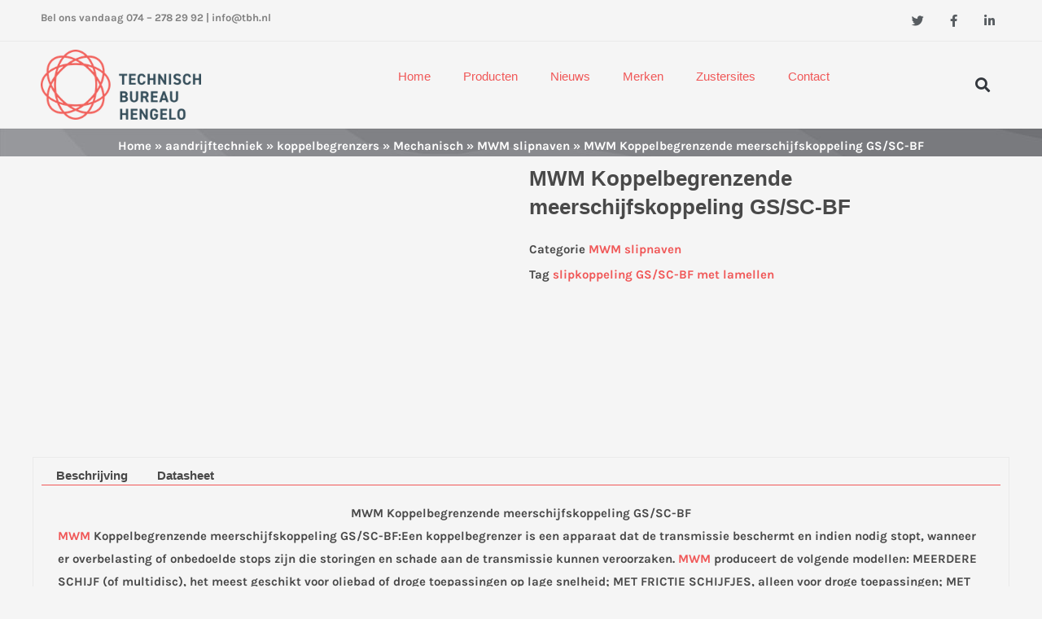

--- FILE ---
content_type: text/html; charset=UTF-8
request_url: https://tbh.nl/product/mwm-koppelbegrenzende-meerschijfskoppeling-gs-sc-bf/
body_size: 23256
content:
<!DOCTYPE html><html lang="nl-NL"><head><script data-no-optimize="1">var litespeed_docref=sessionStorage.getItem("litespeed_docref");litespeed_docref&&(Object.defineProperty(document,"referrer",{get:function(){return litespeed_docref}}),sessionStorage.removeItem("litespeed_docref"));</script> <meta charset="UTF-8"><meta name="viewport" content="width=device-width, initial-scale=1"><link rel="profile" href="https://gmpg.org/xfn/11"><link rel="preload" href="https://tbh.nl/wp-content/astra-local-fonts/karla/qkBIXvYC6trAT55ZBi1ueQVIjQTDH52aE0lK.woff2" as="font" type="font/woff2" crossorigin><meta name='robots' content='index, follow, max-image-preview:large, max-snippet:-1, max-video-preview:-1' /><title>MWM Koppelbegrenzende meerschijfskoppeling GS/SC-BF</title><meta name="description" content="MWM Koppelbegrenzende meerschijfskoppeling GS/SC-BF. Voor droge toepassingen" /><link rel="canonical" href="https://tbh.nl/product/mwm-koppelbegrenzende-meerschijfskoppeling-gs-sc-bf/" /><meta property="og:locale" content="nl_NL" /><meta property="og:type" content="article" /><meta property="og:title" content="MWM Koppelbegrenzende meerschijfskoppeling GS/SC-BF" /><meta property="og:description" content="MWM Koppelbegrenzende meerschijfskoppeling GS/SC-BF. Voor droge toepassingen" /><meta property="og:url" content="https://tbh.nl/product/mwm-koppelbegrenzende-meerschijfskoppeling-gs-sc-bf/" /><meta property="og:site_name" content="Technisch Bureau Hengelo" /><meta property="article:publisher" content="https://www.facebook.com/TechnischBureauHengelo/" /><meta property="article:modified_time" content="2024-04-11T13:59:30+00:00" /><meta property="og:image" content="https://tbh.nl/wp-content/uploads/2017/05/be4e4fd1bcb87d92f342f6e3e3e1d9e2.jpg" /><meta property="og:image:width" content="491" /><meta property="og:image:height" content="334" /><meta property="og:image:type" content="image/jpeg" /><meta name="twitter:card" content="summary_large_image" /><meta name="twitter:site" content="@tbhengelo" /><meta name="twitter:label1" content="Geschatte leestijd" /><meta name="twitter:data1" content="1 minuut" /> <script type="application/ld+json" class="yoast-schema-graph">{"@context":"https://schema.org","@graph":[{"@type":"WebPage","@id":"https://tbh.nl/product/mwm-koppelbegrenzende-meerschijfskoppeling-gs-sc-bf/","url":"https://tbh.nl/product/mwm-koppelbegrenzende-meerschijfskoppeling-gs-sc-bf/","name":"MWM Koppelbegrenzende meerschijfskoppeling GS/SC-BF","isPartOf":{"@id":"https://tbh.nl/#website"},"primaryImageOfPage":{"@id":"https://tbh.nl/product/mwm-koppelbegrenzende-meerschijfskoppeling-gs-sc-bf/#primaryimage"},"image":{"@id":"https://tbh.nl/product/mwm-koppelbegrenzende-meerschijfskoppeling-gs-sc-bf/#primaryimage"},"thumbnailUrl":"https://tbh.nl/wp-content/uploads/2017/05/be4e4fd1bcb87d92f342f6e3e3e1d9e2.jpg","datePublished":"2017-05-09T09:09:46+00:00","dateModified":"2024-04-11T13:59:30+00:00","description":"MWM Koppelbegrenzende meerschijfskoppeling GS/SC-BF. Voor droge toepassingen","breadcrumb":{"@id":"https://tbh.nl/product/mwm-koppelbegrenzende-meerschijfskoppeling-gs-sc-bf/#breadcrumb"},"inLanguage":"nl-NL","potentialAction":[{"@type":"ReadAction","target":["https://tbh.nl/product/mwm-koppelbegrenzende-meerschijfskoppeling-gs-sc-bf/"]}]},{"@type":"ImageObject","inLanguage":"nl-NL","@id":"https://tbh.nl/product/mwm-koppelbegrenzende-meerschijfskoppeling-gs-sc-bf/#primaryimage","url":"https://tbh.nl/wp-content/uploads/2017/05/be4e4fd1bcb87d92f342f6e3e3e1d9e2.jpg","contentUrl":"https://tbh.nl/wp-content/uploads/2017/05/be4e4fd1bcb87d92f342f6e3e3e1d9e2.jpg","width":491,"height":334},{"@type":"BreadcrumbList","@id":"https://tbh.nl/product/mwm-koppelbegrenzende-meerschijfskoppeling-gs-sc-bf/#breadcrumb","itemListElement":[{"@type":"ListItem","position":1,"name":"Home","item":"https://tbh.nl/"},{"@type":"ListItem","position":2,"name":"Producten","item":"https://tbh.nl/veel-askoppelingen/"},{"@type":"ListItem","position":3,"name":"MWM Koppelbegrenzende meerschijfskoppeling GS/SC-BF"}]},{"@type":"WebSite","@id":"https://tbh.nl/#website","url":"https://tbh.nl/","name":"Technisch Bureau Hengelo","description":"gespecialiseerd in aandrijftechniek","publisher":{"@id":"https://tbh.nl/#organization"},"potentialAction":[{"@type":"SearchAction","target":{"@type":"EntryPoint","urlTemplate":"https://tbh.nl/?s={search_term_string}"},"query-input":{"@type":"PropertyValueSpecification","valueRequired":true,"valueName":"search_term_string"}}],"inLanguage":"nl-NL"},{"@type":"Organization","@id":"https://tbh.nl/#organization","name":"Technisch Bureau Hengelo","url":"https://tbh.nl/","logo":{"@type":"ImageObject","inLanguage":"nl-NL","@id":"https://tbh.nl/#/schema/logo/image/","url":"https://tbh.nl/wp-content/uploads/2020/07/TBHRGB-Kleur_mobiel_retina.png","contentUrl":"https://tbh.nl/wp-content/uploads/2020/07/TBHRGB-Kleur_mobiel_retina.png","width":262,"height":114,"caption":"Technisch Bureau Hengelo"},"image":{"@id":"https://tbh.nl/#/schema/logo/image/"},"sameAs":["https://www.facebook.com/TechnischBureauHengelo/","https://x.com/tbhengelo","https://www.linkedin.com/company/10508412/"]}]}</script> <link rel='dns-prefetch' href='//maps.googleapis.com' /><link rel='dns-prefetch' href='//maps.gstatic.com' /><link rel='dns-prefetch' href='//fonts.googleapis.com' /><link rel='dns-prefetch' href='//fonts.gstatic.com' /><link rel='dns-prefetch' href='//ajax.googleapis.com' /><link rel='dns-prefetch' href='//apis.google.com' /><link rel='dns-prefetch' href='//google-analytics.com' /><link rel='dns-prefetch' href='//www.google-analytics.com' /><link rel='dns-prefetch' href='//ssl.google-analytics.com' /><link rel='dns-prefetch' href='//youtube.com' /><link rel='dns-prefetch' href='//connect.facebook.net' /><link rel='dns-prefetch' href='//platform.twitter.com' /><link rel='dns-prefetch' href='//syndication.twitter.com' /><link rel='dns-prefetch' href='//platform.instagram.com' /><link rel='dns-prefetch' href='//1.gravatar.com' /><link rel='dns-prefetch' href='//s.gravatar.com' /><link rel='dns-prefetch' href='//stats.wp.com' /><link rel='dns-prefetch' href='//www.googletagmanager.com' /><link rel='dns-prefetch' href='//www.googletagservices.com' /><link rel='dns-prefetch' href='//use.fontawesome.com' /><link rel="alternate" type="application/rss+xml" title="Technisch Bureau Hengelo &raquo; feed" href="https://tbh.nl/feed/" /><link rel="alternate" type="application/rss+xml" title="Technisch Bureau Hengelo &raquo; reacties feed" href="https://tbh.nl/comments/feed/" /><link rel="alternate" title="oEmbed (JSON)" type="application/json+oembed" href="https://tbh.nl/wp-json/oembed/1.0/embed?url=https%3A%2F%2Ftbh.nl%2Fproduct%2Fmwm-koppelbegrenzende-meerschijfskoppeling-gs-sc-bf%2F" /><link rel="alternate" title="oEmbed (XML)" type="text/xml+oembed" href="https://tbh.nl/wp-json/oembed/1.0/embed?url=https%3A%2F%2Ftbh.nl%2Fproduct%2Fmwm-koppelbegrenzende-meerschijfskoppeling-gs-sc-bf%2F&#038;format=xml" /><link data-optimized="2" rel="stylesheet" href="https://tbh.nl/wp-content/litespeed/css/8f63f824eca86b8d2e72f213dd99f9b1.css?ver=72c3c" /> <script type="litespeed/javascript" data-src="https://tbh.nl/wp-includes/js/jquery/jquery.min.js" id="jquery-core-js"></script> <link rel="https://api.w.org/" href="https://tbh.nl/wp-json/" /><link rel="alternate" title="JSON" type="application/json" href="https://tbh.nl/wp-json/wp/v2/product/9458" /><link rel="EditURI" type="application/rsd+xml" title="RSD" href="https://tbh.nl/xmlrpc.php?rsd" /><link rel='shortlink' href='https://tbh.nl/?p=9458' /><meta name="google-site-verification" content="9-43Ku4Xj7e78Z-i_NY34LUWsXkYUmBpRAlLHPDsSas" />
<noscript><style>.woocommerce-product-gallery{ opacity: 1 !important; }</style></noscript><meta name="generator" content="Elementor 3.32.1; features: additional_custom_breakpoints; settings: css_print_method-external, google_font-enabled, font_display-auto">
 <script type="litespeed/javascript" data-src="https://www.googletagmanager.com/gtag/js?id=G-J21VQR98K9"></script> <script type="litespeed/javascript">window.dataLayer=window.dataLayer||[];function gtag(){dataLayer.push(arguments)}
gtag('js',new Date());gtag('config','G-J21VQR98K9')</script> <meta property="fb:app_id" content="5431645970223154" /><link rel="icon" href="https://tbh.nl/wp-content/uploads/2020/07/cropped-TBHRGB-Kleur_mobiel_retina.png" sizes="32x32" /><link rel="icon" href="https://tbh.nl/wp-content/uploads/2020/07/cropped-TBHRGB-Kleur_mobiel_retina.png" sizes="192x192" /><link rel="apple-touch-icon" href="https://tbh.nl/wp-content/uploads/2020/07/cropped-TBHRGB-Kleur_mobiel_retina.png" /><meta name="msapplication-TileImage" content="https://tbh.nl/wp-content/uploads/2020/07/cropped-TBHRGB-Kleur_mobiel_retina.png" /> <script type="litespeed/javascript" data-src="https://www.googletagmanager.com/gtag/js?id=AW-1063382109"></script> <script type="litespeed/javascript">window.dataLayer=window.dataLayer||[];function gtag(){dataLayer.push(arguments)}
gtag('consent','default',{analytics_storage:'denied',ad_storage:'denied',ad_user_data:'denied',ad_personalization:'denied',region:['AT','BE','BG','HR','CY','CZ','DK','EE','FI','FR','DE','GR','HU','IS','IE','IT','LV','LI','LT','LU','MT','NL','NO','PL','PT','RO','SK','SI','ES','SE','GB','CH'],wait_for_update:500,});gtag('js',new Date());gtag('set','developer_id.dOGY3NW',!0);gtag("config","AW-1063382109",{"groups":"GLA","send_page_view":!1})</script> </head><body  class="wp-singular product-template-default single single-product postid-9458 wp-custom-logo wp-embed-responsive wp-theme-astra wp-child-theme-tbh theme-astra woocommerce woocommerce-page woocommerce-no-js exad-hf-template-astra exad-hf-stylesheet-tbh ehf-template-astra ehf-stylesheet-tbh ast-desktop ast-page-builder-template ast-no-sidebar astra-4.12.0 ast-blog-single-style-1 ast-custom-post-type ast-single-post ast-inherit-site-logo-transparent ast-hfb-header rel-up-columns-4 tablet-rel-up-columns-3 mobile-rel-up-columns-2 exclusive-addons-elementor elementor-page-27008 ast-normal-title-enabled elementor-default elementor-template-full-width elementor-kit-10601 astra-addon-4.12.0"> <script type="litespeed/javascript">gtag("event","page_view",{send_to:"GLA"})</script> <a
class="skip-link screen-reader-text"
href="#content">
Ga naar de inhoud</a><div
class="hfeed site" id="page"><div data-elementor-type="header" data-elementor-id="25941" class="elementor elementor-25941 elementor-location-header" data-elementor-post-type="elementor_library"><section data-exad-particle-enable="false" class="elementor-section elementor-top-section elementor-element elementor-element-964676a elementor-section-boxed elementor-section-height-default elementor-section-height-default exad-parallax-effect-no exad-background-color-change-no exad-glass-effect-no exad-sticky-section-no" data-id="964676a" data-element_type="section"><div class="elementor-container elementor-column-gap-default"><div class="elementor-column elementor-col-50 elementor-top-column elementor-element elementor-element-584d914f exad-glass-effect-no exad-sticky-section-no" data-id="584d914f" data-element_type="column"><div class="elementor-widget-wrap elementor-element-populated"><div class="elementor-element elementor-element-7c2cdb82 exad-sticky-section-no exad-glass-effect-no elementor-widget elementor-widget-text-editor" data-id="7c2cdb82" data-element_type="widget" data-widget_type="text-editor.default"><div class="elementor-widget-container"><div class="fusion-alignleft"><div class="fusion-contact-info"><span class="fusion-contact-info-phone-number">Bel ons vandaag 074 &#8211; 278 29 92 </span><span class="fusion-header-separator">| </span><span class="fusion-contact-info-email-address" style="color: #808080;"><a style="color: #808080;" href="mailto:info@tbh.nl">info@tbh.nl</a></span></div></div></div></div></div></div><div class="elementor-column elementor-col-50 elementor-top-column elementor-element elementor-element-92ee0e7 exad-glass-effect-no exad-sticky-section-no" data-id="92ee0e7" data-element_type="column"><div class="elementor-widget-wrap elementor-element-populated"><div class="elementor-element elementor-element-43996fd5 elementor-shape-square e-grid-align-right e-grid-align-mobile-center elementor-grid-0 exad-sticky-section-no exad-glass-effect-no elementor-widget elementor-widget-social-icons" data-id="43996fd5" data-element_type="widget" data-widget_type="social-icons.default"><div class="elementor-widget-container"><div class="elementor-social-icons-wrapper elementor-grid" role="list">
<span class="elementor-grid-item" role="listitem">
<a class="elementor-icon elementor-social-icon elementor-social-icon-twitter elementor-repeater-item-372d337" href="https://twitter.com/tbhengelo" target="_blank">
<span class="elementor-screen-only">Twitter</span>
<i aria-hidden="true" class="fab fa-twitter"></i>					</a>
</span>
<span class="elementor-grid-item" role="listitem">
<a class="elementor-icon elementor-social-icon elementor-social-icon-facebook-f elementor-repeater-item-4907466" href="https://nl-nl.facebook.com/TechnischBureauHengelo/" target="_blank">
<span class="elementor-screen-only">Facebook-f</span>
<i aria-hidden="true" class="fab fa-facebook-f"></i>					</a>
</span>
<span class="elementor-grid-item" role="listitem">
<a class="elementor-icon elementor-social-icon elementor-social-icon-linkedin-in elementor-repeater-item-46cc8e7" href="https://www.linkedin.com/company/10508412" target="_blank">
<span class="elementor-screen-only">Linkedin-in</span>
<i aria-hidden="true" class="fab fa-linkedin-in"></i>					</a>
</span></div></div></div></div></div></div></section><section data-exad-particle-enable="false" class="elementor-section elementor-top-section elementor-element elementor-element-1362ff71 elementor-section-boxed elementor-section-height-default elementor-section-height-default exad-parallax-effect-no exad-background-color-change-no exad-glass-effect-no exad-sticky-section-no" data-id="1362ff71" data-element_type="section"><div class="elementor-container elementor-column-gap-default"><div class="elementor-column elementor-col-33 elementor-top-column elementor-element elementor-element-71c7e249 exad-glass-effect-no exad-sticky-section-no" data-id="71c7e249" data-element_type="column"><div class="elementor-widget-wrap elementor-element-populated"><div class="elementor-element elementor-element-1323ada2 exad-sticky-section-no exad-glass-effect-no elementor-widget elementor-widget-theme-site-logo elementor-widget-image" data-id="1323ada2" data-element_type="widget" data-widget_type="theme-site-logo.default"><div class="elementor-widget-container">
<a href="https://tbh.nl">
<img data-lazyloaded="1" src="[data-uri]" width="262" height="114" data-src="https://tbh.nl/wp-content/uploads/2022/02/TBHRGB-Kleur_mobiel_retina-1.png" class="attachment-full size-full wp-image-25697" alt="logo Technisch Bureau Hengelo" />				</a></div></div></div></div><div class="elementor-column elementor-col-33 elementor-top-column elementor-element elementor-element-4b067872 exad-glass-effect-no exad-sticky-section-no" data-id="4b067872" data-element_type="column"><div class="elementor-widget-wrap elementor-element-populated"><div class="elementor-element elementor-element-3b450a8 elementor-hidden-tablet elementor-hidden-mobile exad-mega-menu__breakpoint-tablet exad-mega-menu-dropdown-overflow-no exad-sticky-section-no exad-glass-effect-no elementor-widget elementor-widget-exad-mega-menu" data-id="3b450a8" data-element_type="widget" data-widget_type="exad-mega-menu.default"><div class="elementor-widget-container"><div class="exad-mega-menu exad-mega-menu-oriantation-horizontal" data-mega-menu-oriantation=horizontal><nav class="exad-mega-menu-wrapper exad-mega-menu-align-center"><ul class="exad-mega-menu-list"><li class="menu-item menu-item-has-children parent parent-has-no-child elementor-repeater-item-32c650f" data-dropdown_width="default" data-vertical_dropdown_width="vertical-default">
<a href="/technisch-bureau-hengelo-aandrijftechniek"  target="_blank"  rel="nofollow" class='exad-menu-item'>
<span class="exad-mega-menu-icon">
</span>
Home															<span class='exad-menu-toggle sub-arrow parent-item'><i class='fa fa-angle-down'></i></span>
</a><li class="menu-item menu-item-has-children parent parent-has-no-child elementor-repeater-item-a233454" data-dropdown_width="container" data-vertical_dropdown_width="vertical-default"><div class='exad-has-submenu-container'>
<a href="#"  target="_blank"  rel="nofollow" class='exad-menu-item'>
<span class="exad-mega-menu-icon">
</span>
Producten															<span class='exad-menu-toggle sub-arrow parent-item'><i class='fa fa-angle-down'></i></span>
</a></div><ul class='exad-sub-menu parent-do-not-have-template'><div class="menu-item exad-mega-menu-content saved-content child elementor-repeater elementor-repeater-item-d82ea30"><div data-elementor-type="section" data-elementor-id="26808" class="elementor elementor-26808 elementor-location-header" data-elementor-post-type="elementor_library"><section data-exad-particle-enable="false" class="elementor-section elementor-top-section elementor-element elementor-element-38b8228 elementor-section-boxed elementor-section-height-default elementor-section-height-default exad-parallax-effect-no exad-background-color-change-no exad-glass-effect-no exad-sticky-section-no" data-id="38b8228" data-element_type="section" data-settings="{&quot;background_background&quot;:&quot;classic&quot;}"><div class="elementor-container elementor-column-gap-default"><div class="elementor-column elementor-col-14 elementor-top-column elementor-element elementor-element-559f52b exad-glass-effect-no exad-sticky-section-no" data-id="559f52b" data-element_type="column"><div class="elementor-widget-wrap elementor-element-populated"><div class="elementor-element elementor-element-7b6a0ba exad-sticky-section-no exad-glass-effect-no elementor-widget elementor-widget-text-editor" data-id="7b6a0ba" data-element_type="widget" data-widget_type="text-editor.default"><div class="elementor-widget-container"><p><a href="https://tbh.nl/product-category/aandrijftechniek/">aandrijftechniek</a></p></div></div><div class="elementor-element elementor-element-c7929fd elementor-align-left elementor-icon-list--layout-traditional elementor-list-item-link-full_width exad-sticky-section-no exad-glass-effect-no elementor-widget elementor-widget-icon-list" data-id="c7929fd" data-element_type="widget" data-widget_type="icon-list.default"><div class="elementor-widget-container"><ul class="elementor-icon-list-items"><li class="elementor-icon-list-item">
<a href="https://tbh.nl/product-category/aandrijftechniek/askoppelingen/"><span class="elementor-icon-list-icon">
<i aria-hidden="true" class="fas fa-caret-right"></i>						</span>
<span class="elementor-icon-list-text">askoppelingen</span>
</a></li><li class="elementor-icon-list-item">
<a href="https://tbh.nl/product-category/aandrijftechniek/tsubaki-vrijloopkoppelingen-aandrijftechniek/"><span class="elementor-icon-list-icon">
<i aria-hidden="true" class="fas fa-caret-right"></i>						</span>
<span class="elementor-icon-list-text">TSUBAKI vrijloopkoppelingen</span>
</a></li><li class="elementor-icon-list-item">
<a href="https://tbh.nl/product-category/aandrijftechniek/cardanassen/"><span class="elementor-icon-list-icon">
<i aria-hidden="true" class="fas fa-caret-right"></i>						</span>
<span class="elementor-icon-list-text">cardan-assen</span>
</a></li><li class="elementor-icon-list-item">
<a href="https://tbh.nl/product-category/aandrijftechniek/koppelbegrenzers/"><span class="elementor-icon-list-icon">
<i aria-hidden="true" class="fas fa-caret-right"></i>						</span>
<span class="elementor-icon-list-text">koppelbegrenzers</span>
</a></li><li class="elementor-icon-list-item">
<a href="https://tbh.nl/product-category/aandrijftechniek/flexibele-aandrijfassen/"><span class="elementor-icon-list-icon">
<i aria-hidden="true" class="fas fa-caret-right"></i>						</span>
<span class="elementor-icon-list-text">flexibele aandrijfassen</span>
</a></li><li class="elementor-icon-list-item">
<a href="https://tbh.nl/product-category/aandrijftechniek/hydrauliek-componenten/"><span class="elementor-icon-list-icon">
<i aria-hidden="true" class="fas fa-caret-right"></i>						</span>
<span class="elementor-icon-list-text">hydrauliek</span>
</a></li><li class="elementor-icon-list-item">
<a href="https://tbh.nl/product-category/aandrijftechniek/koppelmeters/"><span class="elementor-icon-list-icon">
<i aria-hidden="true" class="fas fa-caret-right"></i>						</span>
<span class="elementor-icon-list-text">koppelmeters</span>
</a></li></ul></div></div></div></div><div class="elementor-column elementor-col-14 elementor-top-column elementor-element elementor-element-8386bf6 exad-glass-effect-no exad-sticky-section-no" data-id="8386bf6" data-element_type="column"><div class="elementor-widget-wrap elementor-element-populated"><div class="elementor-element elementor-element-35285b5 exad-sticky-section-no exad-glass-effect-no elementor-widget elementor-widget-text-editor" data-id="35285b5" data-element_type="widget" data-widget_type="text-editor.default"><div class="elementor-widget-container"><p><a href="https://tbh.nl/product-category/klembussen/">as-naaf verbindingen</a></p></div></div><div class="elementor-element elementor-element-f951351 elementor-align-left elementor-icon-list--layout-traditional elementor-list-item-link-full_width exad-sticky-section-no exad-glass-effect-no elementor-widget elementor-widget-icon-list" data-id="f951351" data-element_type="widget" data-widget_type="icon-list.default"><div class="elementor-widget-container"><ul class="elementor-icon-list-items"><li class="elementor-icon-list-item">
<a href="https://tbh.nl/product-category/klembussen/standaard-span-elementen/"><span class="elementor-icon-list-icon">
<i aria-hidden="true" class="fas fa-caret-right"></i>						</span>
<span class="elementor-icon-list-text">standaard span elementen</span>
</a></li><li class="elementor-icon-list-item">
<a href="https://tbh.nl/product-category/klembussen/mini-span-elementen/"><span class="elementor-icon-list-icon">
<i aria-hidden="true" class="fas fa-caret-right"></i>						</span>
<span class="elementor-icon-list-text">mini span elementen</span>
</a></li><li class="elementor-icon-list-item">
<a href="https://tbh.nl/product-category/klembussen/rvs-spanelementen/"><span class="elementor-icon-list-icon">
<i aria-hidden="true" class="fas fa-caret-right"></i>						</span>
<span class="elementor-icon-list-text">rvs span elementen</span>
</a></li><li class="elementor-icon-list-item">
<a href="https://tbh.nl/product-category/klembussen/krimpschijven/"><span class="elementor-icon-list-icon">
<i aria-hidden="true" class="fas fa-caret-right"></i>						</span>
<span class="elementor-icon-list-text">krimpschijven</span>
</a></li><li class="elementor-icon-list-item">
<a href="https://tbh.nl/product-category/klembussen/system-p/"><span class="elementor-icon-list-icon">
<i aria-hidden="true" class="fas fa-caret-right"></i>						</span>
<span class="elementor-icon-list-text">system-p</span>
</a></li><li class="elementor-icon-list-item">
<a href="https://tbh.nl/product-category/klembussen/taper-bussen/"><span class="elementor-icon-list-icon">
<i aria-hidden="true" class="fas fa-caret-right"></i>						</span>
<span class="elementor-icon-list-text">taper bussen</span>
</a></li><li class="elementor-icon-list-item">
<a href="https://tbh.nl/product-category/klembussen/lasflenzen/"><span class="elementor-icon-list-icon">
<i aria-hidden="true" class="fas fa-caret-right"></i>						</span>
<span class="elementor-icon-list-text">lasflenzen</span>
</a></li></ul></div></div></div></div><div class="elementor-column elementor-col-14 elementor-top-column elementor-element elementor-element-e71c2b8 exad-glass-effect-no exad-sticky-section-no" data-id="e71c2b8" data-element_type="column"><div class="elementor-widget-wrap elementor-element-populated"><div class="elementor-element elementor-element-03c4089 exad-sticky-section-no exad-glass-effect-no elementor-widget elementor-widget-text-editor" data-id="03c4089" data-element_type="widget" data-widget_type="text-editor.default"><div class="elementor-widget-container"><p><a href="https://tbh.nl/product-category/kettingwielen-plaat-en-tandwielen-en-assen/">kettingwielen, plaat- en tandwielen en assen</a></p></div></div><div class="elementor-element elementor-element-3bdc57c elementor-align-left elementor-icon-list--layout-traditional elementor-list-item-link-full_width exad-sticky-section-no exad-glass-effect-no elementor-widget elementor-widget-icon-list" data-id="3bdc57c" data-element_type="widget" data-widget_type="icon-list.default"><div class="elementor-widget-container"><ul class="elementor-icon-list-items"><li class="elementor-icon-list-item">
<a href="https://tbh.nl/product-category/kettingwielen-plaat-en-tandwielen-en-assen/plaatwielen/"><span class="elementor-icon-list-icon">
<i aria-hidden="true" class="fas fa-caret-right"></i>						</span>
<span class="elementor-icon-list-text">plaatwielen</span>
</a></li><li class="elementor-icon-list-item">
<a href="https://tbh.nl/product-category/kettingwielen-plaat-en-tandwielen-en-assen/kettingwielen/"><span class="elementor-icon-list-icon">
<i aria-hidden="true" class="fas fa-caret-right"></i>						</span>
<span class="elementor-icon-list-text">kettingwielen</span>
</a></li><li class="elementor-icon-list-item">
<a href="https://tbh.nl/product-category/kettingwielen-plaat-en-tandwielen-en-assen/rollenkettingen/"><span class="elementor-icon-list-icon">
<i aria-hidden="true" class="fas fa-caret-right"></i>						</span>
<span class="elementor-icon-list-text">rollenkettingen</span>
</a></li><li class="elementor-icon-list-item">
<a href="https://tbh.nl/product-category/kettingwielen-plaat-en-tandwielen-en-assen/kettingspanwielen/"><span class="elementor-icon-list-icon">
<i aria-hidden="true" class="fas fa-caret-right"></i>						</span>
<span class="elementor-icon-list-text">kettingspanwielen</span>
</a></li><li class="elementor-icon-list-item">
<a href="https://tbh.nl/product-category/kettingwielen-plaat-en-tandwielen-en-assen/tandwielen/"><span class="elementor-icon-list-icon">
<i aria-hidden="true" class="fas fa-caret-right"></i>						</span>
<span class="elementor-icon-list-text">tandwielen</span>
</a></li><li class="elementor-icon-list-item">
<a href="https://tbh.nl/product-category/kettingwielen-plaat-en-tandwielen-en-assen/tandheugels/"><span class="elementor-icon-list-icon">
<i aria-hidden="true" class="fas fa-caret-right"></i>						</span>
<span class="elementor-icon-list-text">tandheugels</span>
</a></li><li class="elementor-icon-list-item">
<a href="https://tbh.nl/product-category/kettingwielen-plaat-en-tandwielen-en-assen/trapeziumdraad/"><span class="elementor-icon-list-icon">
<i aria-hidden="true" class="fas fa-caret-right"></i>						</span>
<span class="elementor-icon-list-text">trapeziumdraad</span>
</a></li><li class="elementor-icon-list-item">
<a href="https://tbh.nl/product-category/kettingwielen-plaat-en-tandwielen-en-assen/tsubaki-kettingen/"><span class="elementor-icon-list-icon">
<i aria-hidden="true" class="fas fa-caret-right"></i>						</span>
<span class="elementor-icon-list-text">TSUBAKI kettingen</span>
</a></li><li class="elementor-icon-list-item">
<a href="https://tbh.nl/product/spline-assen/"><span class="elementor-icon-list-icon">
<i aria-hidden="true" class="fas fa-caret-right"></i>						</span>
<span class="elementor-icon-list-text">spline assen</span>
</a></li><li class="elementor-icon-list-item">
<a href="https://tbh.nl/product/lineaire-assen/"><span class="elementor-icon-list-icon">
<i aria-hidden="true" class="fas fa-caret-right"></i>						</span>
<span class="elementor-icon-list-text">lineaire assen</span>
</a></li></ul></div></div></div></div><div class="elementor-column elementor-col-14 elementor-top-column elementor-element elementor-element-59aee15 exad-glass-effect-no exad-sticky-section-no" data-id="59aee15" data-element_type="column"><div class="elementor-widget-wrap elementor-element-populated"><div class="elementor-element elementor-element-e584e7d exad-sticky-section-no exad-glass-effect-no elementor-widget elementor-widget-text-editor" data-id="e584e7d" data-element_type="widget" data-widget_type="text-editor.default"><div class="elementor-widget-container"><p><a href="https://tbh.nl/product-category/industriele-remmen/">industriële remmen</a></p></div></div><div class="elementor-element elementor-element-3d10a32 elementor-align-left elementor-icon-list--layout-traditional elementor-list-item-link-full_width exad-sticky-section-no exad-glass-effect-no elementor-widget elementor-widget-icon-list" data-id="3d10a32" data-element_type="widget" data-widget_type="icon-list.default"><div class="elementor-widget-container"><ul class="elementor-icon-list-items"><li class="elementor-icon-list-item">
<a href="https://tbh.nl/product-category/industriele-remmen/svendborg-remmen/thruster-remmen/"><span class="elementor-icon-list-icon">
<i aria-hidden="true" class="fas fa-caret-right"></i>						</span>
<span class="elementor-icon-list-text">thruster remmen</span>
</a></li><li class="elementor-icon-list-item">
<a href="https://tbh.nl/product-category/industriele-remmen/svendborg-remmen/"><span class="elementor-icon-list-icon">
<i aria-hidden="true" class="fas fa-caret-right"></i>						</span>
<span class="elementor-icon-list-text">Svendborg remmen</span>
</a></li><li class="elementor-icon-list-item">
<a href="https://tbh.nl/product-category/industriele-remmen/caliper-remmen/"><span class="elementor-icon-list-icon">
<i aria-hidden="true" class="fas fa-caret-right"></i>						</span>
<span class="elementor-icon-list-text">caliper remmen</span>
</a></li><li class="elementor-icon-list-item">
<a href="https://tbh.nl/product-category/industriele-remmen/centrifugaal-remmen/"><span class="elementor-icon-list-icon">
<i aria-hidden="true" class="fas fa-caret-right"></i>						</span>
<span class="elementor-icon-list-text">centrifugaal remmen</span>
</a></li><li class="elementor-icon-list-item">
<a href="https://tbh.nl/product-category/industriele-remmen/roterende-remmen/"><span class="elementor-icon-list-icon">
<i aria-hidden="true" class="fas fa-caret-right"></i>						</span>
<span class="elementor-icon-list-text">roterende remmen</span>
</a></li></ul></div></div></div></div><div class="elementor-column elementor-col-14 elementor-top-column elementor-element elementor-element-1fded82 exad-glass-effect-no exad-sticky-section-no" data-id="1fded82" data-element_type="column"><div class="elementor-widget-wrap elementor-element-populated"><div class="elementor-element elementor-element-1078651 exad-sticky-section-no exad-glass-effect-no elementor-widget elementor-widget-text-editor" data-id="1078651" data-element_type="widget" data-widget_type="text-editor.default"><div class="elementor-widget-container"><p><a href="https://tbh.nl/product-category/tandwielkasten/">tandwielkasten</a></p></div></div><div class="elementor-element elementor-element-7efbe53 elementor-align-left elementor-icon-list--layout-traditional elementor-list-item-link-full_width exad-sticky-section-no exad-glass-effect-no elementor-widget elementor-widget-icon-list" data-id="7efbe53" data-element_type="widget" data-widget_type="icon-list.default"><div class="elementor-widget-container"><ul class="elementor-icon-list-items"><li class="elementor-icon-list-item">
<a href="https://tbh.nl/product-category/tandwielkasten/poggi-haakse-tandwielkasten/"><span class="elementor-icon-list-icon">
<i aria-hidden="true" class="fas fa-caret-right"></i>						</span>
<span class="elementor-icon-list-text">POGGI haakse tandwielkasten</span>
</a></li><li class="elementor-icon-list-item">
<a href="https://tbh.nl/product-category/tandwielkasten/miniatuur-kastjes/"><span class="elementor-icon-list-icon">
<i aria-hidden="true" class="fas fa-caret-right"></i>						</span>
<span class="elementor-icon-list-text">miniatuurkastjes</span>
</a></li><li class="elementor-icon-list-item">
<a href="https://tbh.nl/product-category/tandwielkasten/worm-wormwielkasten/"><span class="elementor-icon-list-icon">
<i aria-hidden="true" class="fas fa-caret-right"></i>						</span>
<span class="elementor-icon-list-text">worm - wormwiel kasten</span>
</a></li><li class="elementor-icon-list-item">
<a href="https://tbh.nl/product-category/tandwielkasten/speed-reducers/"><span class="elementor-icon-list-icon">
<i aria-hidden="true" class="fas fa-caret-right"></i>						</span>
<span class="elementor-icon-list-text">speed reducers</span>
</a></li></ul></div></div></div></div><div class="elementor-column elementor-col-14 elementor-top-column elementor-element elementor-element-6bc93c4 exad-glass-effect-no exad-sticky-section-no" data-id="6bc93c4" data-element_type="column"><div class="elementor-widget-wrap elementor-element-populated"><div class="elementor-element elementor-element-a6e7718 exad-sticky-section-no exad-glass-effect-no elementor-widget elementor-widget-text-editor" data-id="a6e7718" data-element_type="widget" data-widget_type="text-editor.default"><div class="elementor-widget-container"><p><a href="https://tbh.nl/product-category/rollven-transportrollen/"><strong>transportrollen</strong></a></p></div></div><div class="elementor-element elementor-element-8ff0209 elementor-align-left elementor-icon-list--layout-traditional elementor-list-item-link-full_width exad-sticky-section-no exad-glass-effect-no elementor-widget elementor-widget-icon-list" data-id="8ff0209" data-element_type="widget" data-widget_type="icon-list.default"><div class="elementor-widget-container"><ul class="elementor-icon-list-items"><li class="elementor-icon-list-item">
<a href="https://tbh.nl/product-category/rollven-transportrollen/aangedreven-transportrollen/"><span class="elementor-icon-list-icon">
<i aria-hidden="true" class="fas fa-caret-right"></i>						</span>
<span class="elementor-icon-list-text">koppel aangedreven rollen</span>
</a></li><li class="elementor-icon-list-item">
<a href="https://tbh.nl/product-category/rollven-transportrollen/zwaartekracht-en-riem-aangedreven-transportrollen/"><span class="elementor-icon-list-icon">
<i aria-hidden="true" class="fas fa-caret-right"></i>						</span>
<span class="elementor-icon-list-text">zwaartekracht en riem aangedreven rollen</span>
</a></li><li class="elementor-icon-list-item">
<a href="https://tbh.nl/product-category/rollven-transportrollen/transportrollen-en-acces-voor-bochten/"><span class="elementor-icon-list-icon">
<i aria-hidden="true" class="fas fa-caret-right"></i>						</span>
<span class="elementor-icon-list-text">bochtenwerk</span>
</a></li><li class="elementor-icon-list-item">
<a href="https://tbh.nl/product-category/rollven-transportrollen/motorrollen/"><span class="elementor-icon-list-icon">
<i aria-hidden="true" class="fas fa-caret-right"></i>						</span>
<span class="elementor-icon-list-text">motorrollen</span>
</a></li><li class="elementor-icon-list-item">
<a href="https://tbh.nl/product-category/rollven-transportrollen/specials/"><span class="elementor-icon-list-icon">
<i aria-hidden="true" class="fas fa-caret-right"></i>						</span>
<span class="elementor-icon-list-text">specials</span>
</a></li><li class="elementor-icon-list-item">
<a href="https://tbh.nl/product-category/rollven-transportrollen/supports/"><span class="elementor-icon-list-icon">
<i aria-hidden="true" class="fas fa-caret-right"></i>						</span>
<span class="elementor-icon-list-text">supports</span>
</a></li><li class="elementor-icon-list-item">
<a href="https://tbh.nl/product-category/rollven-transportrollen/transportbanden/"><span class="elementor-icon-list-icon">
<i aria-hidden="true" class="fas fa-caret-right"></i>						</span>
<span class="elementor-icon-list-text">transportbanden</span>
</a></li><li class="elementor-icon-list-item">
<a href="https://tbh.nl/product-category/rollven-transportrollen/componenten-voor-materiaalhandling/"><span class="elementor-icon-list-icon">
<i aria-hidden="true" class="fas fa-caret-right"></i>						</span>
<span class="elementor-icon-list-text">componenten voor materiaalhandeling</span>
</a></li><li class="elementor-icon-list-item">
<a href="https://tbh.nl/product-category/rollven-transportrollen/componenten/"><span class="elementor-icon-list-icon">
<i aria-hidden="true" class="fas fa-caret-right"></i>						</span>
<span class="elementor-icon-list-text">componenten</span>
</a></li></ul></div></div></div></div><div class="elementor-column elementor-col-14 elementor-top-column elementor-element elementor-element-27abd6f exad-glass-effect-no exad-sticky-section-no" data-id="27abd6f" data-element_type="column"><div class="elementor-widget-wrap elementor-element-populated"><div class="elementor-element elementor-element-7f2843d exad-sticky-section-no exad-glass-effect-no elementor-widget elementor-widget-text-editor" data-id="7f2843d" data-element_type="widget" data-widget_type="text-editor.default"><div class="elementor-widget-container"><p><a href="https://tbh.nl/product-category/tandriemen-en-poelies/">tandriemen en poelies</a></p></div></div><div class="elementor-element elementor-element-f8a39c1 elementor-align-left elementor-icon-list--layout-traditional elementor-list-item-link-full_width exad-sticky-section-no exad-glass-effect-no elementor-widget elementor-widget-icon-list" data-id="f8a39c1" data-element_type="widget" data-widget_type="icon-list.default"><div class="elementor-widget-container"><ul class="elementor-icon-list-items"><li class="elementor-icon-list-item">
<a href="https://tbh.nl/product-category/tandriemen-en-poelies/htd-gt-gt2-gt3-polychain-gt2-poly-chain-gt-carbon/"><span class="elementor-icon-list-icon">
<i aria-hidden="true" class="fas fa-caret-right"></i>						</span>
<span class="elementor-icon-list-text">HTD – GT – GT2 – GT3 – POLYCHAIN GT2 – POLY CHAIN GT CARBON</span>
</a></li><li class="elementor-icon-list-item">
<a href="https://tbh.nl/product-category/tandriemen-en-poelies/rpp-silver-rpp-gold-rpc-platinum/"><span class="elementor-icon-list-icon">
<i aria-hidden="true" class="fas fa-caret-right"></i>						</span>
<span class="elementor-icon-list-text">RPP-Silver, RPP-Gold, RPC-Platinum</span>
</a></li><li class="elementor-icon-list-item">
<a href="https://tbh.nl/product-category/tandriemen-en-poelies/metrisch-t2-5-t5-t10-t20-at5-at10/"><span class="elementor-icon-list-icon">
<i aria-hidden="true" class="fas fa-caret-right"></i>						</span>
<span class="elementor-icon-list-text">metrisch T2.5, T5, T10, T20, AT5, AT10</span>
</a></li><li class="elementor-icon-list-item">
<a href="https://tbh.nl/product-category/tandriemen-en-poelies/tandstaven-timing-bars/"><span class="elementor-icon-list-icon">
<i aria-hidden="true" class="fas fa-caret-right"></i>						</span>
<span class="elementor-icon-list-text">tandstaven - timing bars</span>
</a></li><li class="elementor-icon-list-item">
<a href="https://tbh.nl/product-category/tandriemen-en-poelies/v-snaren-en-poelies/"><span class="elementor-icon-list-icon">
<i aria-hidden="true" class="fas fa-caret-right"></i>						</span>
<span class="elementor-icon-list-text">v-snaren en pulleys</span>
</a></li><li class="elementor-icon-list-item">
<a href="https://tbh.nl/product-category/tandriemen-en-poelies/tandriemaandrijvingen-riemen-poelies-en-accessoires/"><span class="elementor-icon-list-icon">
<i aria-hidden="true" class="fas fa-caret-right"></i>						</span>
<span class="elementor-icon-list-text">tandriem en pulleys</span>
</a></li><li class="elementor-icon-list-item">
<a href="https://tbh.nl/product/tecnamic-wso-riemschijf/"><span class="elementor-icon-list-icon">
<i aria-hidden="true" class="fas fa-caret-right"></i>						</span>
<span class="elementor-icon-list-text">WSO riemschijf</span>
</a></li></ul></div></div></div></div></div></section><section data-exad-particle-enable="false" class="elementor-section elementor-top-section elementor-element elementor-element-8c9ca9f elementor-section-boxed elementor-section-height-default elementor-section-height-default exad-parallax-effect-no exad-background-color-change-no exad-glass-effect-no exad-sticky-section-no" data-id="8c9ca9f" data-element_type="section" data-settings="{&quot;background_background&quot;:&quot;classic&quot;}"><div class="elementor-container elementor-column-gap-default"><div class="elementor-column elementor-col-20 elementor-top-column elementor-element elementor-element-ddf16ae exad-glass-effect-no exad-sticky-section-no" data-id="ddf16ae" data-element_type="column"><div class="elementor-widget-wrap elementor-element-populated"><div class="elementor-element elementor-element-4cdc9ba exad-sticky-section-no exad-glass-effect-no elementor-widget elementor-widget-text-editor" data-id="4cdc9ba" data-element_type="widget" data-widget_type="text-editor.default"><div class="elementor-widget-container"><p><a href="https://tbh.nl/product-category/elektromotoren/">elektromotoren</a></p></div></div><div class="elementor-element elementor-element-a1387d7 elementor-align-left elementor-icon-list--layout-traditional elementor-list-item-link-full_width exad-sticky-section-no exad-glass-effect-no elementor-widget elementor-widget-icon-list" data-id="a1387d7" data-element_type="widget" data-widget_type="icon-list.default"><div class="elementor-widget-container"><ul class="elementor-icon-list-items"><li class="elementor-icon-list-item">
<a href="https://tbh.nl/product/elektromotoren-aluminium/"><span class="elementor-icon-list-icon">
<i aria-hidden="true" class="fas fa-caret-right"></i>						</span>
<span class="elementor-icon-list-text">aluminium</span>
</a></li><li class="elementor-icon-list-item">
<a href="https://tbh.nl/product/elektromotoren-gietijzer/"><span class="elementor-icon-list-icon">
<i aria-hidden="true" class="fas fa-caret-right"></i>						</span>
<span class="elementor-icon-list-text">gietijzer</span>
</a></li></ul></div></div></div></div><div class="elementor-column elementor-col-20 elementor-top-column elementor-element elementor-element-5765313 exad-glass-effect-no exad-sticky-section-no" data-id="5765313" data-element_type="column"><div class="elementor-widget-wrap elementor-element-populated"><div class="elementor-element elementor-element-6aa1afd exad-sticky-section-no exad-glass-effect-no elementor-widget elementor-widget-text-editor" data-id="6aa1afd" data-element_type="widget" data-widget_type="text-editor.default"><div class="elementor-widget-container"><p><strong><a href="https://tbh.nl/product-category/lagers/">lagers</a></strong></p></div></div><div class="elementor-element elementor-element-6ed7077 elementor-align-left elementor-icon-list--layout-traditional elementor-list-item-link-full_width exad-sticky-section-no exad-glass-effect-no elementor-widget elementor-widget-icon-list" data-id="6ed7077" data-element_type="widget" data-widget_type="icon-list.default"><div class="elementor-widget-container"><ul class="elementor-icon-list-items"><li class="elementor-icon-list-item">
<a href="https://tbh.nl/product-category/lagers/glijlagers/"><span class="elementor-icon-list-icon">
<i aria-hidden="true" class="fas fa-caret-right"></i>						</span>
<span class="elementor-icon-list-text">glijlagers</span>
</a></li><li class="elementor-icon-list-item">
<a href="https://tbh.nl/product-category/lagers/skf-wentellagers/"><span class="elementor-icon-list-icon">
<i aria-hidden="true" class="fas fa-caret-right"></i>						</span>
<span class="elementor-icon-list-text">SKF lagers</span>
</a></li></ul></div></div></div></div><div class="elementor-column elementor-col-20 elementor-top-column elementor-element elementor-element-f313eb0 exad-glass-effect-no exad-sticky-section-no" data-id="f313eb0" data-element_type="column"><div class="elementor-widget-wrap elementor-element-populated"><div class="elementor-element elementor-element-6988292 exad-sticky-section-no exad-glass-effect-no elementor-widget elementor-widget-text-editor" data-id="6988292" data-element_type="widget" data-widget_type="text-editor.default"><div class="elementor-widget-container"><p><a href="https://tbh.nl/product-category/technische-componenten/">technische componenten</a></p></div></div><div class="elementor-element elementor-element-fc6153d elementor-align-left elementor-icon-list--layout-traditional elementor-list-item-link-full_width exad-sticky-section-no exad-glass-effect-no elementor-widget elementor-widget-icon-list" data-id="fc6153d" data-element_type="widget" data-widget_type="icon-list.default"><div class="elementor-widget-container"><ul class="elementor-icon-list-items"><li class="elementor-icon-list-item">
<a href="https://tbh.nl/product-category/technische-componenten/meetwielen/"><span class="elementor-icon-list-icon">
<i aria-hidden="true" class="fas fa-caret-right"></i>						</span>
<span class="elementor-icon-list-text">meetwielen</span>
</a></li><li class="elementor-icon-list-item">
<a href="https://tbh.nl/product-category/technische-componenten/stromag-eindschakelaars/"><span class="elementor-icon-list-icon">
<i aria-hidden="true" class="fas fa-caret-right"></i>						</span>
<span class="elementor-icon-list-text">stromag eindschakelaars</span>
</a></li><li class="elementor-icon-list-item">
<a href="https://tbh.nl/product-category/tandriemen-en-poelies/motorsledes-voor-electromotoren/"><span class="elementor-icon-list-icon">
<i aria-hidden="true" class="fas fa-caret-right"></i>						</span>
<span class="elementor-icon-list-text">motorsledes voor electromotoren</span>
</a></li><li class="elementor-icon-list-item">
<a href="https://tbh.nl/product-category/technische-componenten/klemringen/"><span class="elementor-icon-list-icon">
<i aria-hidden="true" class="fas fa-caret-right"></i>						</span>
<span class="elementor-icon-list-text">klemringen / stelringen</span>
</a></li><li class="elementor-icon-list-item">
<a href="https://tbh.nl/product/tsubaki-zip-chain-actuator/" target="_blank"><span class="elementor-icon-list-icon">
<i aria-hidden="true" class="fas fa-caret-right"></i>						</span>
<span class="elementor-icon-list-text">TSUBAKI actuator</span>
</a></li></ul></div></div></div></div><div class="elementor-column elementor-col-20 elementor-top-column elementor-element elementor-element-57c5a69 exad-glass-effect-no exad-sticky-section-no" data-id="57c5a69" data-element_type="column"><div class="elementor-widget-wrap elementor-element-populated"><div class="elementor-element elementor-element-7975ab3 exad-sticky-section-no exad-glass-effect-no elementor-widget elementor-widget-text-editor" data-id="7975ab3" data-element_type="widget" data-widget_type="text-editor.default"><div class="elementor-widget-container"><p><a href="https://tbh.nl/product-category/norm-elementen/">machinebouw onderdelen</a></p></div></div><div class="elementor-element elementor-element-852a62e elementor-align-left elementor-icon-list--layout-traditional elementor-list-item-link-full_width exad-sticky-section-no exad-glass-effect-no elementor-widget elementor-widget-icon-list" data-id="852a62e" data-element_type="widget" data-widget_type="icon-list.default"><div class="elementor-widget-container"><ul class="elementor-icon-list-items"><li class="elementor-icon-list-item">
<a href="https://tbh.nl/product/beugelgrepen/"><span class="elementor-icon-list-icon">
<i aria-hidden="true" class="fas fa-caret-right"></i>						</span>
<span class="elementor-icon-list-text">beugelgrepen</span>
</a></li><li class="elementor-icon-list-item">
<a href="https://tbh.nl/product/cilindergrepen/"><span class="elementor-icon-list-icon">
<i aria-hidden="true" class="fas fa-caret-right"></i>						</span>
<span class="elementor-icon-list-text">cilindergrepen</span>
</a></li><li class="elementor-icon-list-item">
<a href="https://tbh.nl/product/dempingsrubbers/"><span class="elementor-icon-list-icon">
<i aria-hidden="true" class="fas fa-caret-right"></i>						</span>
<span class="elementor-icon-list-text">dempingsrubbers</span>
</a></li><li class="elementor-icon-list-item">
<a href="https://tbh.nl/product/elektrische-isoleer-elementen/"><span class="elementor-icon-list-icon">
<i aria-hidden="true" class="fas fa-caret-right"></i>						</span>
<span class="elementor-icon-list-text">isoleer elementen</span>
</a></li><li class="elementor-icon-list-item">
<a href="https://tbh.nl/product/hamers/"><span class="elementor-icon-list-icon">
<i aria-hidden="true" class="fas fa-caret-right"></i>						</span>
<span class="elementor-icon-list-text">hamers</span>
</a></li><li class="elementor-icon-list-item">
<a href="https://tbh.nl/product/handwielen/"><span class="elementor-icon-list-icon">
<i aria-hidden="true" class="fas fa-caret-right"></i>						</span>
<span class="elementor-icon-list-text">handwielen</span>
</a></li><li class="elementor-icon-list-item">
<a href="https://tbh.nl/product/klemhefbomen/"><span class="elementor-icon-list-icon">
<i aria-hidden="true" class="fas fa-caret-right"></i>						</span>
<span class="elementor-icon-list-text">klemhefbomen</span>
</a></li><li class="elementor-icon-list-item">
<a href="https://tbh.nl/product/klemhefbomen/"><span class="elementor-icon-list-icon">
<i aria-hidden="true" class="fas fa-caret-right"></i>						</span>
<span class="elementor-icon-list-text">knoppen</span>
</a></li><li class="elementor-icon-list-item">
<a href="https://tbh.nl/product/kunststof-beschermingselementen/"><span class="elementor-icon-list-icon">
<i aria-hidden="true" class="fas fa-caret-right"></i>						</span>
<span class="elementor-icon-list-text">bescherm elementen</span>
</a></li><li class="elementor-icon-list-item">
<a href="https://tbh.nl/product/oliepluggen-en-peilstokken/"><span class="elementor-icon-list-icon">
<i aria-hidden="true" class="fas fa-caret-right"></i>						</span>
<span class="elementor-icon-list-text">oliepluggen en peilstokken</span>
</a></li><li class="elementor-icon-list-item">
<a href="https://tbh.nl/product/hpvc-handvatten/"><span class="elementor-icon-list-icon">
<i aria-hidden="true" class="fas fa-caret-right"></i>						</span>
<span class="elementor-icon-list-text">handvatten</span>
</a></li><li class="elementor-icon-list-item">
<a href="https://tbh.nl/product/scharnieren/"><span class="elementor-icon-list-icon">
<i aria-hidden="true" class="fas fa-caret-right"></i>						</span>
<span class="elementor-icon-list-text">scharnieren</span>
</a></li><li class="elementor-icon-list-item">
<a href="https://tbh.nl/product/slagentellers/"><span class="elementor-icon-list-icon">
<i aria-hidden="true" class="fas fa-caret-right"></i>						</span>
<span class="elementor-icon-list-text">tellertjes</span>
</a></li><li class="elementor-icon-list-item">
<a href="https://tbh.nl/product/stelvoeten/"><span class="elementor-icon-list-icon">
<i aria-hidden="true" class="fas fa-caret-right"></i>						</span>
<span class="elementor-icon-list-text">stelvoeten</span>
</a></li><li class="elementor-icon-list-item">
<a href="https://tbh.nl/product/verende-drukstukken-en-blokkeerbouten/"><span class="elementor-icon-list-icon">
<i aria-hidden="true" class="fas fa-caret-right"></i>						</span>
<span class="elementor-icon-list-text">verende drukstukken en blokkeerbouten</span>
</a></li></ul></div></div></div></div><div class="elementor-column elementor-col-20 elementor-top-column elementor-element elementor-element-e3c995a exad-glass-effect-no exad-sticky-section-no" data-id="e3c995a" data-element_type="column"><div class="elementor-widget-wrap elementor-element-populated"><div class="elementor-element elementor-element-ec7cabf exad-sticky-section-no exad-glass-effect-no elementor-widget elementor-widget-text-editor" data-id="ec7cabf" data-element_type="widget" data-widget_type="text-editor.default"><div class="elementor-widget-container"><p><a href="https://tbh.nl/product-category/stromag-eindschakelaars/"><strong>stromag eindschakelaars</strong></a></p></div></div><div class="elementor-element elementor-element-81a04ed elementor-align-left elementor-icon-list--layout-traditional elementor-list-item-link-full_width exad-sticky-section-no exad-glass-effect-no elementor-widget elementor-widget-icon-list" data-id="81a04ed" data-element_type="widget" data-widget_type="icon-list.default"><div class="elementor-widget-container"><ul class="elementor-icon-list-items"><li class="elementor-icon-list-item">
<a href="https://tbh.nl/product/stromag-limit-switch-hne/"><span class="elementor-icon-list-icon">
<i aria-hidden="true" class="fas fa-caret-right"></i>						</span>
<span class="elementor-icon-list-text">limit switch HNE</span>
</a></li><li class="elementor-icon-list-item">
<a href="https://tbh.nl/product/stromag-limit-switch-light-cam/"><span class="elementor-icon-list-icon">
<i aria-hidden="true" class="fas fa-caret-right"></i>						</span>
<span class="elementor-icon-list-text">limit switch Light Cam</span>
</a></li><li class="elementor-icon-list-item">
<a href="https://tbh.nl/product/stromag-limit-switch-light-cam-m/"><span class="elementor-icon-list-icon">
<i aria-hidden="true" class="fas fa-caret-right"></i>						</span>
<span class="elementor-icon-list-text">limit switch Light Cam M</span>
</a></li><li class="elementor-icon-list-item">
<a href="https://tbh.nl/product/stromag-limit-switch-serie-lightxcross-lx/"><span class="elementor-icon-list-icon">
<i aria-hidden="true" class="fas fa-caret-right"></i>						</span>
<span class="elementor-icon-list-text">limit switch LightXcross LX</span>
</a></li><li class="elementor-icon-list-item">
<a href="https://tbh.nl/product/stromag-limit-switch-serie-110/"><span class="elementor-icon-list-icon">
<i aria-hidden="true" class="fas fa-caret-right"></i>						</span>
<span class="elementor-icon-list-text">limit switch serie 100</span>
</a></li><li class="elementor-icon-list-item">
<a href="https://tbh.nl/product/stromag-limit-switch-serie-100/"><span class="elementor-icon-list-icon">
<i aria-hidden="true" class="fas fa-caret-right"></i>						</span>
<span class="elementor-icon-list-text">limit switch serie 100/110</span>
</a></li><li class="elementor-icon-list-item">
<a href="https://tbh.nl/product/stromag-limit-switch-serie-51/"><span class="elementor-icon-list-icon">
<i aria-hidden="true" class="fas fa-caret-right"></i>						</span>
<span class="elementor-icon-list-text">limit switch serie 51</span>
</a></li><li class="elementor-icon-list-item">
<a href="https://tbh.nl/product/stromag-limit-switch-serie-62/"><span class="elementor-icon-list-icon">
<i aria-hidden="true" class="fas fa-caret-right"></i>						</span>
<span class="elementor-icon-list-text">limit switch serie 62</span>
</a></li><li class="elementor-icon-list-item">
<a href="https://tbh.nl/product/stromag-limit-switch-serie-heg/"><span class="elementor-icon-list-icon">
<i aria-hidden="true" class="fas fa-caret-right"></i>						</span>
<span class="elementor-icon-list-text">limit switch serie HEG</span>
</a></li></ul></div></div></div></div></div></section></div></div></ul></li><li class="menu-item menu-item-has-children parent parent-has-no-child elementor-repeater-item-653e4d5" data-dropdown_width="default" data-vertical_dropdown_width="vertical-default">
<a href="https://tbh.nl/nieuwsbrieven/"  target="_blank"  rel="nofollow" class='exad-menu-item'>
<span class="exad-mega-menu-icon">
</span>
Nieuws															<span class='exad-menu-toggle sub-arrow parent-item'><i class='fa fa-angle-down'></i></span>
</a><li class="menu-item menu-item-has-children parent parent-has-no-child elementor-repeater-item-bf0154c" data-dropdown_width="container" data-vertical_dropdown_width="vertical-default"><div class='exad-has-submenu-container'>
<a href="#"  target="_blank"  rel="nofollow" class='exad-menu-item'>
<span class="exad-mega-menu-icon">
</span>
Merken															<span class='exad-menu-toggle sub-arrow parent-item'><i class='fa fa-angle-down'></i></span>
</a></div><ul class='exad-sub-menu parent-do-not-have-template'><div class="menu-item exad-mega-menu-content saved-content child elementor-repeater elementor-repeater-item-155aa62"><div data-elementor-type="section" data-elementor-id="25969" class="elementor elementor-25969 elementor-location-header" data-elementor-post-type="elementor_library"><section data-exad-particle-enable="false" class="elementor-section elementor-top-section elementor-element elementor-element-edc6d2b elementor-section-boxed elementor-section-height-default elementor-section-height-default exad-parallax-effect-no exad-background-color-change-no exad-glass-effect-no exad-sticky-section-no" data-id="edc6d2b" data-element_type="section" data-settings="{&quot;background_background&quot;:&quot;classic&quot;}"><div class="elementor-container elementor-column-gap-default"><div class="elementor-column elementor-col-100 elementor-top-column elementor-element elementor-element-7cdeb4a3 exad-glass-effect-no exad-sticky-section-no" data-id="7cdeb4a3" data-element_type="column"><div class="elementor-widget-wrap elementor-element-populated"><section data-exad-particle-enable="false" class="elementor-section elementor-inner-section elementor-element elementor-element-66e1eeca elementor-section-boxed elementor-section-height-default elementor-section-height-default exad-parallax-effect-no exad-background-color-change-no exad-glass-effect-no exad-sticky-section-no" data-id="66e1eeca" data-element_type="section"><div class="elementor-container elementor-column-gap-default"><div class="elementor-column elementor-col-12 elementor-inner-column elementor-element elementor-element-2caa7221 exad-glass-effect-no exad-sticky-section-no" data-id="2caa7221" data-element_type="column"><div class="elementor-widget-wrap elementor-element-populated"><div class="elementor-element elementor-element-321f42bc exad-sticky-section-no exad-glass-effect-no elementor-widget elementor-widget-text-editor" data-id="321f42bc" data-element_type="widget" data-widget_type="text-editor.default"><div class="elementor-widget-container"><p><a href="https://tbh.nl//merken/abp-antriebstechnik-gmbh/">ABP-Antriebstechnik GmbH</a></p></div></div></div></div><div class="elementor-column elementor-col-12 elementor-inner-column elementor-element elementor-element-7c9dea11 exad-glass-effect-no exad-sticky-section-no" data-id="7c9dea11" data-element_type="column"><div class="elementor-widget-wrap elementor-element-populated"><div class="elementor-element elementor-element-62f6cae2 exad-sticky-section-no exad-glass-effect-no elementor-widget elementor-widget-text-editor" data-id="62f6cae2" data-element_type="widget" data-widget_type="text-editor.default"><div class="elementor-widget-container"><p style="text-align: center;"><a href="https://tbh.nl//merken/amsbeck-maschinentechnik-gmbh/">AMSBECK Maschinen-</a></p><p style="text-align: center;"><a href="https://tbh.nl//merken/amsbeck-maschinentechnik-gmbh/">technik GmbH</a></p></div></div></div></div><div class="elementor-column elementor-col-12 elementor-inner-column elementor-element elementor-element-02defab exad-glass-effect-no exad-sticky-section-no" data-id="02defab" data-element_type="column"><div class="elementor-widget-wrap elementor-element-populated"><div class="elementor-element elementor-element-e2ad5a6 exad-sticky-section-no exad-glass-effect-no elementor-widget elementor-widget-text-editor" data-id="e2ad5a6" data-element_type="widget" data-widget_type="text-editor.default"><div class="elementor-widget-container"><p><a href="https://tbh.nl/product-category/aandrijftechniek/flexibele-aandrijfassen/">BIAX flexible Shafts</a></p></div></div></div></div><div class="elementor-column elementor-col-12 elementor-inner-column elementor-element elementor-element-74f3ba66 exad-glass-effect-no exad-sticky-section-no" data-id="74f3ba66" data-element_type="column"><div class="elementor-widget-wrap elementor-element-populated"><div class="elementor-element elementor-element-76d3d3dd exad-sticky-section-no exad-glass-effect-no elementor-widget elementor-widget-text-editor" data-id="76d3d3dd" data-element_type="widget" data-widget_type="text-editor.default"><div class="elementor-widget-container"><p><a href="https://tbh.nl/merken/desch-antriebstechnik-gmbh-co-kg/">DESCH Antriebstechnik GmbH &amp; Co. KG</a></p></div></div></div></div><div class="elementor-column elementor-col-12 elementor-inner-column elementor-element elementor-element-44746162 exad-glass-effect-no exad-sticky-section-no" data-id="44746162" data-element_type="column"><div class="elementor-widget-wrap elementor-element-populated"><div class="elementor-element elementor-element-e9fead9 exad-sticky-section-no exad-glass-effect-no elementor-widget elementor-widget-text-editor" data-id="e9fead9" data-element_type="widget" data-widget_type="text-editor.default"><div class="elementor-widget-container"><p> </p><p style="text-align: center;"><a href="https://tbh.nl//merken/gamm-srl"><strong>GAMM srl.</strong></a></p></div></div></div></div><div class="elementor-column elementor-col-12 elementor-inner-column elementor-element elementor-element-35160179 exad-glass-effect-no exad-sticky-section-no" data-id="35160179" data-element_type="column"><div class="elementor-widget-wrap elementor-element-populated"><div class="elementor-element elementor-element-6e95500 exad-sticky-section-no exad-glass-effect-no elementor-widget elementor-widget-text-editor" data-id="6e95500" data-element_type="widget" data-widget_type="text-editor.default"><div class="elementor-widget-container"><p><a href="https://tbh.nl//merken/ha-co/">HA-CO GmbH</a></p></div></div></div></div><div class="elementor-column elementor-col-12 elementor-inner-column elementor-element elementor-element-7366bae exad-glass-effect-no exad-sticky-section-no" data-id="7366bae" data-element_type="column"><div class="elementor-widget-wrap elementor-element-populated"><div class="elementor-element elementor-element-2d59f0e exad-sticky-section-no exad-glass-effect-no elementor-widget elementor-widget-text-editor" data-id="2d59f0e" data-element_type="widget" data-widget_type="text-editor.default"><div class="elementor-widget-container"><p><strong>                                        <a href="https://tbh.nl/merken/ktr-systems-gmbh/">KTR Systems GmbH</a></strong></p></div></div></div></div><div class="elementor-column elementor-col-12 elementor-inner-column elementor-element elementor-element-b1c2804 exad-glass-effect-no exad-sticky-section-no" data-id="b1c2804" data-element_type="column"><div class="elementor-widget-wrap elementor-element-populated"><div class="elementor-element elementor-element-2cc2081 exad-sticky-section-no exad-glass-effect-no elementor-widget elementor-widget-text-editor" data-id="2cc2081" data-element_type="widget" data-widget_type="text-editor.default"><div class="elementor-widget-container"><p><a href="https://tbh.nl/merken/mwm-freni-e-frizioni/">MWM Freni e Frizioni</a></p></div></div></div></div></div></section><section data-exad-particle-enable="false" class="elementor-section elementor-inner-section elementor-element elementor-element-52db3dd5 elementor-section-boxed elementor-section-height-default elementor-section-height-default exad-parallax-effect-no exad-background-color-change-no exad-glass-effect-no exad-sticky-section-no" data-id="52db3dd5" data-element_type="section"><div class="elementor-container elementor-column-gap-default"><div class="elementor-column elementor-col-14 elementor-inner-column elementor-element elementor-element-65767f2 exad-glass-effect-no exad-sticky-section-no" data-id="65767f2" data-element_type="column"><div class="elementor-widget-wrap elementor-element-populated"><div class="elementor-element elementor-element-4db2787 exad-sticky-section-no exad-glass-effect-no elementor-widget elementor-widget-text-editor" data-id="4db2787" data-element_type="widget" data-widget_type="text-editor.default"><div class="elementor-widget-container"><p><a href="https://tbh.nl/merken/poggi-trasmissioni-meccaniche/">Poggi Trasmissioni Meccaniche</a></p></div></div></div></div><div class="elementor-column elementor-col-14 elementor-inner-column elementor-element elementor-element-320834a exad-glass-effect-no exad-sticky-section-no" data-id="320834a" data-element_type="column"><div class="elementor-widget-wrap elementor-element-populated"><div class="elementor-element elementor-element-fac3035 exad-sticky-section-no exad-glass-effect-no elementor-widget elementor-widget-text-editor" data-id="fac3035" data-element_type="widget" data-widget_type="text-editor.default"><div class="elementor-widget-container"><p><a href="https://tbh.nl//merken/ptmotion/">PTMotion GmbH</a></p></div></div></div></div><div class="elementor-column elementor-col-14 elementor-inner-column elementor-element elementor-element-44628cee exad-glass-effect-no exad-sticky-section-no" data-id="44628cee" data-element_type="column"><div class="elementor-widget-wrap elementor-element-populated"><div class="elementor-element elementor-element-a2053d1 exad-sticky-section-no exad-glass-effect-no elementor-widget elementor-widget-text-editor" data-id="a2053d1" data-element_type="widget" data-widget_type="text-editor.default"><div class="elementor-widget-container"><p><a href="https://tbh.nl/merken/roll-venn-transport-rollen-2/">RegalRexnord</a></p></div></div></div></div><div class="elementor-column elementor-col-14 elementor-inner-column elementor-element elementor-element-936c9aa exad-glass-effect-no exad-sticky-section-no" data-id="936c9aa" data-element_type="column"><div class="elementor-widget-wrap elementor-element-populated"><div class="elementor-element elementor-element-663c796 exad-sticky-section-no exad-glass-effect-no elementor-widget elementor-widget-text-editor" data-id="663c796" data-element_type="widget" data-widget_type="text-editor.default"><div class="elementor-widget-container"><p style="text-align: center;"><a href="https://tbh.nl/merken/roll-venn-transport-rollen/"><strong>Rollven transportrollen</strong></a></p></div></div></div></div><div class="elementor-column elementor-col-14 elementor-inner-column elementor-element elementor-element-130272a exad-glass-effect-no exad-sticky-section-no" data-id="130272a" data-element_type="column"><div class="elementor-widget-wrap elementor-element-populated"><div class="elementor-element elementor-element-38526f2 exad-sticky-section-no exad-glass-effect-no elementor-widget elementor-widget-heading" data-id="38526f2" data-element_type="widget" data-widget_type="heading.default"><div class="elementor-widget-container"><h2 class="elementor-heading-title elementor-size-default"><a href="https://tbh.nl/merken/svendborg-remmen/">Svendborg brakes </a></h2></div></div></div></div><div class="elementor-column elementor-col-14 elementor-inner-column elementor-element elementor-element-1427f4ce exad-glass-effect-no exad-sticky-section-no" data-id="1427f4ce" data-element_type="column"><div class="elementor-widget-wrap elementor-element-populated"><div class="elementor-element elementor-element-a823e38 exad-sticky-section-no exad-glass-effect-no elementor-widget elementor-widget-heading" data-id="a823e38" data-element_type="widget" data-widget_type="heading.default"><div class="elementor-widget-container"><h2 class="elementor-heading-title elementor-size-default"><a href="https://tbh.nl//merken/tecnamic/" style="white-space: normal">TECNAMIC GMBH.</a></h2></div></div></div></div><div class="elementor-column elementor-col-14 elementor-inner-column elementor-element elementor-element-6709bf3 exad-glass-effect-no exad-sticky-section-no" data-id="6709bf3" data-element_type="column"><div class="elementor-widget-wrap elementor-element-populated"><div class="elementor-element elementor-element-20cd76b8 exad-sticky-section-no exad-glass-effect-no elementor-widget elementor-widget-text-editor" data-id="20cd76b8" data-element_type="widget" data-widget_type="text-editor.default"><div class="elementor-widget-container"><p><a href="https://tbh.nl//merken/tsubakimoto-2/">TSUBAKI Europe B.V.</a></p></div></div></div></div></div></section></div></div></div></section></div></div></ul></li><li class="menu-item menu-item-has-children parent parent-has-no-child elementor-repeater-item-a4fe8c1" data-dropdown_width="container" data-vertical_dropdown_width="vertical-default"><div class='exad-has-submenu-container'>
<a href="#"  target="_blank"  rel="nofollow" class='exad-menu-item'>
<span class="exad-mega-menu-icon">
</span>
Zustersites															<span class='exad-menu-toggle sub-arrow parent-item'><i class='fa fa-angle-down'></i></span>
</a></div><ul class='exad-sub-menu parent-do-not-have-template'><div class="menu-item exad-mega-menu-content saved-content child elementor-repeater elementor-repeater-item-58e0efd"><div data-elementor-type="section" data-elementor-id="25680" class="elementor elementor-25680 elementor-location-header" data-elementor-post-type="elementor_library"><section data-exad-particle-enable="false" class="elementor-section elementor-top-section elementor-element elementor-element-3b154812 elementor-section-boxed elementor-section-height-default elementor-section-height-default exad-parallax-effect-no exad-background-color-change-no exad-glass-effect-no exad-sticky-section-no" data-id="3b154812" data-element_type="section" data-settings="{&quot;background_background&quot;:&quot;classic&quot;}"><div class="elementor-container elementor-column-gap-default"><div class="elementor-column elementor-col-100 elementor-top-column elementor-element elementor-element-6e7e884c exad-glass-effect-no exad-sticky-section-no" data-id="6e7e884c" data-element_type="column" data-settings="{&quot;background_background&quot;:&quot;classic&quot;}"><div class="elementor-widget-wrap elementor-element-populated"><section data-exad-particle-enable="false" class="elementor-section elementor-inner-section elementor-element elementor-element-54dd16c0 elementor-section-boxed elementor-section-height-default elementor-section-height-default exad-parallax-effect-no exad-background-color-change-no exad-glass-effect-no exad-sticky-section-no" data-id="54dd16c0" data-element_type="section"><div class="elementor-container elementor-column-gap-default"><div class="elementor-column elementor-col-33 elementor-inner-column elementor-element elementor-element-296b8c02 exad-glass-effect-no exad-sticky-section-no" data-id="296b8c02" data-element_type="column"><div class="elementor-widget-wrap elementor-element-populated"><div class="elementor-element elementor-element-141b2960 exad-sticky-section-no exad-glass-effect-no elementor-widget elementor-widget-heading" data-id="141b2960" data-element_type="widget" data-widget_type="heading.default"><div class="elementor-widget-container"><h2 class="elementor-heading-title elementor-size-default"><a href="http://www.poggi.nl/" target="_blank">POGGI aandrijfcomponenten</a></h2></div></div></div></div><div class="elementor-column elementor-col-33 elementor-inner-column elementor-element elementor-element-4d25e549 exad-glass-effect-no exad-sticky-section-no" data-id="4d25e549" data-element_type="column"><div class="elementor-widget-wrap elementor-element-populated"><div class="elementor-element elementor-element-6d9b4611 exad-sticky-section-no exad-glass-effect-no elementor-widget elementor-widget-heading" data-id="6d9b4611" data-element_type="widget" data-widget_type="heading.default"><div class="elementor-widget-container"><h2 class="elementor-heading-title elementor-size-default"><a href="http://www.gieterijservice.nl/" target="_blank">Gieterij service</a></h2></div></div></div></div><div class="elementor-column elementor-col-33 elementor-inner-column elementor-element elementor-element-67ead558 exad-glass-effect-no exad-sticky-section-no" data-id="67ead558" data-element_type="column"><div class="elementor-widget-wrap elementor-element-populated"><div class="exad-link-anything-wrapper elementor-element elementor-element-29134319 exad-sticky-section-no exad-glass-effect-no elementor-widget elementor-widget-heading" data-exad-element-link="{&quot;url&quot;:&quot;https:\/\/ovensvoordeindustrie.nl&quot;,&quot;is_external&quot;:&quot;&quot;,&quot;nofollow&quot;:&quot;&quot;,&quot;custom_attributes&quot;:&quot;&quot;}" style="cursor: pointer" data-id="29134319" data-element_type="widget" data-widget_type="heading.default"><div class="elementor-widget-container"><h2 class="elementor-heading-title elementor-size-default"><a href="https://ovensvoordeindustrie.nl" target="_blank">Industriële ovens</a></h2></div></div></div></div></div></section></div></div></div></section></div></div></ul></li><li class="menu-item menu-item-has-children parent parent-has-no-child elementor-repeater-item-db036d4" data-dropdown_width="default" data-vertical_dropdown_width="vertical-default">
<a href="https://tbh.nl/contact/"  target="_blank"  rel="nofollow" class='exad-menu-item'>
<span class="exad-mega-menu-icon">
</span>
Contact															<span class='exad-menu-toggle sub-arrow parent-item'><i class='fa fa-angle-down'></i></span>
</a></ul></nav></div></div></div><div class="elementor-element elementor-element-ea32511 elementor-hidden-desktop elementor-nav-menu--dropdown-tablet elementor-nav-menu__text-align-aside elementor-nav-menu--toggle elementor-nav-menu--burger exad-sticky-section-no exad-glass-effect-no elementor-widget elementor-widget-nav-menu" data-id="ea32511" data-element_type="widget" data-settings="{&quot;layout&quot;:&quot;horizontal&quot;,&quot;submenu_icon&quot;:{&quot;value&quot;:&quot;&lt;i class=\&quot;fas fa-caret-down\&quot;&gt;&lt;\/i&gt;&quot;,&quot;library&quot;:&quot;fa-solid&quot;},&quot;toggle&quot;:&quot;burger&quot;}" data-widget_type="nav-menu.default"><div class="elementor-widget-container"><nav aria-label="Menu" class="elementor-nav-menu--main elementor-nav-menu__container elementor-nav-menu--layout-horizontal e--pointer-underline e--animation-fade"><ul id="menu-1-ea32511" class="elementor-nav-menu"><li class="menu-item menu-item-type-post_type menu-item-object-page menu-item-home menu-item-27360"><a href="https://tbh.nl/" class="elementor-item menu-link">Home</a></li><li class="menu-item menu-item-type-post_type menu-item-object-page current_page_parent menu-item-27361"><a href="https://tbh.nl/veel-askoppelingen/" class="elementor-item menu-link">Producten</a></li><li class="menu-item menu-item-type-post_type menu-item-object-page menu-item-27362"><a href="https://tbh.nl/news-2/" class="elementor-item menu-link">Nieuws</a></li><li class="menu-item menu-item-type-post_type menu-item-object-page menu-item-has-children menu-item-27363"><a aria-expanded="false" href="https://tbh.nl/merken/" class="elementor-item menu-link">Merken<span role="application" class="dropdown-menu-toggle ast-header-navigation-arrow" tabindex="0" aria-expanded="false" aria-label="Menu schakelen" aria-haspopup="true"><span class="ast-icon icon-arrow"><svg class="ast-arrow-svg" xmlns="http://www.w3.org/2000/svg" xmlns:xlink="http://www.w3.org/1999/xlink" version="1.1" x="0px" y="0px" width="26px" height="16.043px" viewBox="57 35.171 26 16.043" enable-background="new 57 35.171 26 16.043" xml:space="preserve">
<path d="M57.5,38.193l12.5,12.5l12.5-12.5l-2.5-2.5l-10,10l-10-10L57.5,38.193z" />
</svg></span></span></a><ul class="sub-menu elementor-nav-menu--dropdown"><li class="menu-item menu-item-type-post_type menu-item-object-page menu-item-27368"><a href="https://tbh.nl/merken/abp-antriebstechnik-gmbh/" class="elementor-sub-item menu-link"><span class="ast-icon icon-arrow"><svg class="ast-arrow-svg" xmlns="http://www.w3.org/2000/svg" xmlns:xlink="http://www.w3.org/1999/xlink" version="1.1" x="0px" y="0px" width="26px" height="16.043px" viewBox="57 35.171 26 16.043" enable-background="new 57 35.171 26 16.043" xml:space="preserve">
<path d="M57.5,38.193l12.5,12.5l12.5-12.5l-2.5-2.5l-10,10l-10-10L57.5,38.193z" />
</svg></span>ABP-Antriebstechnik GmbH</a></li><li class="menu-item menu-item-type-post_type menu-item-object-page menu-item-27369"><a href="https://tbh.nl/merken/amsbeck-maschinentechnik-gmbh/" class="elementor-sub-item menu-link"><span class="ast-icon icon-arrow"><svg class="ast-arrow-svg" xmlns="http://www.w3.org/2000/svg" xmlns:xlink="http://www.w3.org/1999/xlink" version="1.1" x="0px" y="0px" width="26px" height="16.043px" viewBox="57 35.171 26 16.043" enable-background="new 57 35.171 26 16.043" xml:space="preserve">
<path d="M57.5,38.193l12.5,12.5l12.5-12.5l-2.5-2.5l-10,10l-10-10L57.5,38.193z" />
</svg></span>AMSBECK Maschinentechnik GmbH</a></li><li class="menu-item menu-item-type-post_type menu-item-object-page menu-item-27371"><a href="https://tbh.nl/merken/desch-antriebstechnik-gmbh-co-kg/" class="elementor-sub-item menu-link"><span class="ast-icon icon-arrow"><svg class="ast-arrow-svg" xmlns="http://www.w3.org/2000/svg" xmlns:xlink="http://www.w3.org/1999/xlink" version="1.1" x="0px" y="0px" width="26px" height="16.043px" viewBox="57 35.171 26 16.043" enable-background="new 57 35.171 26 16.043" xml:space="preserve">
<path d="M57.5,38.193l12.5,12.5l12.5-12.5l-2.5-2.5l-10,10l-10-10L57.5,38.193z" />
</svg></span>DESCH Antriebstechnik GmbH &#038; Co. KG</a></li><li class="menu-item menu-item-type-post_type menu-item-object-page menu-item-27557"><a href="https://tbh.nl/merken/gamm-srl/" class="elementor-sub-item menu-link"><span class="ast-icon icon-arrow"><svg class="ast-arrow-svg" xmlns="http://www.w3.org/2000/svg" xmlns:xlink="http://www.w3.org/1999/xlink" version="1.1" x="0px" y="0px" width="26px" height="16.043px" viewBox="57 35.171 26 16.043" enable-background="new 57 35.171 26 16.043" xml:space="preserve">
<path d="M57.5,38.193l12.5,12.5l12.5-12.5l-2.5-2.5l-10,10l-10-10L57.5,38.193z" />
</svg></span>GAMM srl</a></li><li class="menu-item menu-item-type-post_type menu-item-object-page menu-item-27372"><a href="https://tbh.nl/merken/ha-co-gmbh/" class="elementor-sub-item menu-link"><span class="ast-icon icon-arrow"><svg class="ast-arrow-svg" xmlns="http://www.w3.org/2000/svg" xmlns:xlink="http://www.w3.org/1999/xlink" version="1.1" x="0px" y="0px" width="26px" height="16.043px" viewBox="57 35.171 26 16.043" enable-background="new 57 35.171 26 16.043" xml:space="preserve">
<path d="M57.5,38.193l12.5,12.5l12.5-12.5l-2.5-2.5l-10,10l-10-10L57.5,38.193z" />
</svg></span>HA-CO GmbH</a></li><li class="menu-item menu-item-type-post_type menu-item-object-page menu-item-27373"><a href="https://tbh.nl/merken/ktr-systems-gmbh/" class="elementor-sub-item menu-link"><span class="ast-icon icon-arrow"><svg class="ast-arrow-svg" xmlns="http://www.w3.org/2000/svg" xmlns:xlink="http://www.w3.org/1999/xlink" version="1.1" x="0px" y="0px" width="26px" height="16.043px" viewBox="57 35.171 26 16.043" enable-background="new 57 35.171 26 16.043" xml:space="preserve">
<path d="M57.5,38.193l12.5,12.5l12.5-12.5l-2.5-2.5l-10,10l-10-10L57.5,38.193z" />
</svg></span>KTR Systems GmbH</a></li><li class="menu-item menu-item-type-post_type menu-item-object-page menu-item-27374"><a href="https://tbh.nl/merken/mwm-freni-e-frizioni/" class="elementor-sub-item menu-link"><span class="ast-icon icon-arrow"><svg class="ast-arrow-svg" xmlns="http://www.w3.org/2000/svg" xmlns:xlink="http://www.w3.org/1999/xlink" version="1.1" x="0px" y="0px" width="26px" height="16.043px" viewBox="57 35.171 26 16.043" enable-background="new 57 35.171 26 16.043" xml:space="preserve">
<path d="M57.5,38.193l12.5,12.5l12.5-12.5l-2.5-2.5l-10,10l-10-10L57.5,38.193z" />
</svg></span>MWM Freni e Frizioni</a></li><li class="menu-item menu-item-type-post_type menu-item-object-page menu-item-27375"><a href="https://tbh.nl/merken/poggi-trasmissioni-meccaniche/" class="elementor-sub-item menu-link"><span class="ast-icon icon-arrow"><svg class="ast-arrow-svg" xmlns="http://www.w3.org/2000/svg" xmlns:xlink="http://www.w3.org/1999/xlink" version="1.1" x="0px" y="0px" width="26px" height="16.043px" viewBox="57 35.171 26 16.043" enable-background="new 57 35.171 26 16.043" xml:space="preserve">
<path d="M57.5,38.193l12.5,12.5l12.5-12.5l-2.5-2.5l-10,10l-10-10L57.5,38.193z" />
</svg></span>Poggi Trasmissioni Meccaniche</a></li><li class="menu-item menu-item-type-post_type menu-item-object-page menu-item-27376"><a href="https://tbh.nl/merken/ptmotion-gmbh-2/" class="elementor-sub-item menu-link"><span class="ast-icon icon-arrow"><svg class="ast-arrow-svg" xmlns="http://www.w3.org/2000/svg" xmlns:xlink="http://www.w3.org/1999/xlink" version="1.1" x="0px" y="0px" width="26px" height="16.043px" viewBox="57 35.171 26 16.043" enable-background="new 57 35.171 26 16.043" xml:space="preserve">
<path d="M57.5,38.193l12.5,12.5l12.5-12.5l-2.5-2.5l-10,10l-10-10L57.5,38.193z" />
</svg></span>PTMotion GmbH</a></li><li class="menu-item menu-item-type-post_type menu-item-object-page menu-item-27377"><a href="https://tbh.nl/merken/tsubak/" class="elementor-sub-item menu-link"><span class="ast-icon icon-arrow"><svg class="ast-arrow-svg" xmlns="http://www.w3.org/2000/svg" xmlns:xlink="http://www.w3.org/1999/xlink" version="1.1" x="0px" y="0px" width="26px" height="16.043px" viewBox="57 35.171 26 16.043" enable-background="new 57 35.171 26 16.043" xml:space="preserve">
<path d="M57.5,38.193l12.5,12.5l12.5-12.5l-2.5-2.5l-10,10l-10-10L57.5,38.193z" />
</svg></span>TSUBAKI</a></li><li class="menu-item menu-item-type-post_type menu-item-object-page menu-item-27378"><a href="https://tbh.nl/merken/tsubakimoto-2/" class="elementor-sub-item menu-link"><span class="ast-icon icon-arrow"><svg class="ast-arrow-svg" xmlns="http://www.w3.org/2000/svg" xmlns:xlink="http://www.w3.org/1999/xlink" version="1.1" x="0px" y="0px" width="26px" height="16.043px" viewBox="57 35.171 26 16.043" enable-background="new 57 35.171 26 16.043" xml:space="preserve">
<path d="M57.5,38.193l12.5,12.5l12.5-12.5l-2.5-2.5l-10,10l-10-10L57.5,38.193z" />
</svg></span>TSUBAKIMOTO</a></li></ul></li><li class="menu-item menu-item-type-custom menu-item-object-custom menu-item-has-children menu-item-27364"><a aria-expanded="false" href="#" class="elementor-item elementor-item-anchor menu-link">Zuster sites<span role="application" class="dropdown-menu-toggle ast-header-navigation-arrow" tabindex="0" aria-expanded="false" aria-label="Menu schakelen" aria-haspopup="true"><span class="ast-icon icon-arrow"><svg class="ast-arrow-svg" xmlns="http://www.w3.org/2000/svg" xmlns:xlink="http://www.w3.org/1999/xlink" version="1.1" x="0px" y="0px" width="26px" height="16.043px" viewBox="57 35.171 26 16.043" enable-background="new 57 35.171 26 16.043" xml:space="preserve">
<path d="M57.5,38.193l12.5,12.5l12.5-12.5l-2.5-2.5l-10,10l-10-10L57.5,38.193z" />
</svg></span></span></a><ul class="sub-menu elementor-nav-menu--dropdown"><li class="menu-item menu-item-type-custom menu-item-object-custom menu-item-27365"><a href="http://www.poggi.nl/" class="elementor-sub-item menu-link"><span class="ast-icon icon-arrow"><svg class="ast-arrow-svg" xmlns="http://www.w3.org/2000/svg" xmlns:xlink="http://www.w3.org/1999/xlink" version="1.1" x="0px" y="0px" width="26px" height="16.043px" viewBox="57 35.171 26 16.043" enable-background="new 57 35.171 26 16.043" xml:space="preserve">
<path d="M57.5,38.193l12.5,12.5l12.5-12.5l-2.5-2.5l-10,10l-10-10L57.5,38.193z" />
</svg></span>POGGI aandrijfcomponenten</a></li><li class="menu-item menu-item-type-custom menu-item-object-custom menu-item-27366"><a href="http://www.gieterijservice.nl/" class="elementor-sub-item menu-link"><span class="ast-icon icon-arrow"><svg class="ast-arrow-svg" xmlns="http://www.w3.org/2000/svg" xmlns:xlink="http://www.w3.org/1999/xlink" version="1.1" x="0px" y="0px" width="26px" height="16.043px" viewBox="57 35.171 26 16.043" enable-background="new 57 35.171 26 16.043" xml:space="preserve">
<path d="M57.5,38.193l12.5,12.5l12.5-12.5l-2.5-2.5l-10,10l-10-10L57.5,38.193z" />
</svg></span>Gieterij Service</a></li><li class="menu-item menu-item-type-custom menu-item-object-custom menu-item-27367"><a href="https://tbh.nl/industriele-ovens/" class="elementor-sub-item menu-link"><span class="ast-icon icon-arrow"><svg class="ast-arrow-svg" xmlns="http://www.w3.org/2000/svg" xmlns:xlink="http://www.w3.org/1999/xlink" version="1.1" x="0px" y="0px" width="26px" height="16.043px" viewBox="57 35.171 26 16.043" enable-background="new 57 35.171 26 16.043" xml:space="preserve">
<path d="M57.5,38.193l12.5,12.5l12.5-12.5l-2.5-2.5l-10,10l-10-10L57.5,38.193z" />
</svg></span>Industriële ovens</a></li></ul></li><li class="menu-item menu-item-type-post_type menu-item-object-page menu-item-27379"><a href="https://tbh.nl/contact/" class="elementor-item menu-link">Contact</a></li></ul></nav><div class="elementor-menu-toggle" role="button" tabindex="0" aria-label="Menu toggle" aria-expanded="false">
<i aria-hidden="true" role="presentation" class="elementor-menu-toggle__icon--open eicon-menu-bar"></i><i aria-hidden="true" role="presentation" class="elementor-menu-toggle__icon--close eicon-close"></i>			<span class="elementor-screen-only">Menu</span></div><nav class="elementor-nav-menu--dropdown elementor-nav-menu__container" aria-hidden="true"><ul id="menu-2-ea32511" class="elementor-nav-menu"><li class="menu-item menu-item-type-post_type menu-item-object-page menu-item-home menu-item-27360"><a href="https://tbh.nl/" class="elementor-item menu-link" tabindex="-1">Home</a></li><li class="menu-item menu-item-type-post_type menu-item-object-page current_page_parent menu-item-27361"><a href="https://tbh.nl/veel-askoppelingen/" class="elementor-item menu-link" tabindex="-1">Producten</a></li><li class="menu-item menu-item-type-post_type menu-item-object-page menu-item-27362"><a href="https://tbh.nl/news-2/" class="elementor-item menu-link" tabindex="-1">Nieuws</a></li><li class="menu-item menu-item-type-post_type menu-item-object-page menu-item-has-children menu-item-27363"><a aria-expanded="false" href="https://tbh.nl/merken/" class="elementor-item menu-link" tabindex="-1">Merken<span role="application" class="dropdown-menu-toggle ast-header-navigation-arrow" tabindex="0" aria-expanded="false" aria-label="Menu schakelen" aria-haspopup="true"><span class="ast-icon icon-arrow"><svg class="ast-arrow-svg" xmlns="http://www.w3.org/2000/svg" xmlns:xlink="http://www.w3.org/1999/xlink" version="1.1" x="0px" y="0px" width="26px" height="16.043px" viewBox="57 35.171 26 16.043" enable-background="new 57 35.171 26 16.043" xml:space="preserve">
<path d="M57.5,38.193l12.5,12.5l12.5-12.5l-2.5-2.5l-10,10l-10-10L57.5,38.193z" />
</svg></span></span></a><ul class="sub-menu elementor-nav-menu--dropdown"><li class="menu-item menu-item-type-post_type menu-item-object-page menu-item-27368"><a href="https://tbh.nl/merken/abp-antriebstechnik-gmbh/" class="elementor-sub-item menu-link" tabindex="-1"><span class="ast-icon icon-arrow"><svg class="ast-arrow-svg" xmlns="http://www.w3.org/2000/svg" xmlns:xlink="http://www.w3.org/1999/xlink" version="1.1" x="0px" y="0px" width="26px" height="16.043px" viewBox="57 35.171 26 16.043" enable-background="new 57 35.171 26 16.043" xml:space="preserve">
<path d="M57.5,38.193l12.5,12.5l12.5-12.5l-2.5-2.5l-10,10l-10-10L57.5,38.193z" />
</svg></span>ABP-Antriebstechnik GmbH</a></li><li class="menu-item menu-item-type-post_type menu-item-object-page menu-item-27369"><a href="https://tbh.nl/merken/amsbeck-maschinentechnik-gmbh/" class="elementor-sub-item menu-link" tabindex="-1"><span class="ast-icon icon-arrow"><svg class="ast-arrow-svg" xmlns="http://www.w3.org/2000/svg" xmlns:xlink="http://www.w3.org/1999/xlink" version="1.1" x="0px" y="0px" width="26px" height="16.043px" viewBox="57 35.171 26 16.043" enable-background="new 57 35.171 26 16.043" xml:space="preserve">
<path d="M57.5,38.193l12.5,12.5l12.5-12.5l-2.5-2.5l-10,10l-10-10L57.5,38.193z" />
</svg></span>AMSBECK Maschinentechnik GmbH</a></li><li class="menu-item menu-item-type-post_type menu-item-object-page menu-item-27371"><a href="https://tbh.nl/merken/desch-antriebstechnik-gmbh-co-kg/" class="elementor-sub-item menu-link" tabindex="-1"><span class="ast-icon icon-arrow"><svg class="ast-arrow-svg" xmlns="http://www.w3.org/2000/svg" xmlns:xlink="http://www.w3.org/1999/xlink" version="1.1" x="0px" y="0px" width="26px" height="16.043px" viewBox="57 35.171 26 16.043" enable-background="new 57 35.171 26 16.043" xml:space="preserve">
<path d="M57.5,38.193l12.5,12.5l12.5-12.5l-2.5-2.5l-10,10l-10-10L57.5,38.193z" />
</svg></span>DESCH Antriebstechnik GmbH &#038; Co. KG</a></li><li class="menu-item menu-item-type-post_type menu-item-object-page menu-item-27557"><a href="https://tbh.nl/merken/gamm-srl/" class="elementor-sub-item menu-link" tabindex="-1"><span class="ast-icon icon-arrow"><svg class="ast-arrow-svg" xmlns="http://www.w3.org/2000/svg" xmlns:xlink="http://www.w3.org/1999/xlink" version="1.1" x="0px" y="0px" width="26px" height="16.043px" viewBox="57 35.171 26 16.043" enable-background="new 57 35.171 26 16.043" xml:space="preserve">
<path d="M57.5,38.193l12.5,12.5l12.5-12.5l-2.5-2.5l-10,10l-10-10L57.5,38.193z" />
</svg></span>GAMM srl</a></li><li class="menu-item menu-item-type-post_type menu-item-object-page menu-item-27372"><a href="https://tbh.nl/merken/ha-co-gmbh/" class="elementor-sub-item menu-link" tabindex="-1"><span class="ast-icon icon-arrow"><svg class="ast-arrow-svg" xmlns="http://www.w3.org/2000/svg" xmlns:xlink="http://www.w3.org/1999/xlink" version="1.1" x="0px" y="0px" width="26px" height="16.043px" viewBox="57 35.171 26 16.043" enable-background="new 57 35.171 26 16.043" xml:space="preserve">
<path d="M57.5,38.193l12.5,12.5l12.5-12.5l-2.5-2.5l-10,10l-10-10L57.5,38.193z" />
</svg></span>HA-CO GmbH</a></li><li class="menu-item menu-item-type-post_type menu-item-object-page menu-item-27373"><a href="https://tbh.nl/merken/ktr-systems-gmbh/" class="elementor-sub-item menu-link" tabindex="-1"><span class="ast-icon icon-arrow"><svg class="ast-arrow-svg" xmlns="http://www.w3.org/2000/svg" xmlns:xlink="http://www.w3.org/1999/xlink" version="1.1" x="0px" y="0px" width="26px" height="16.043px" viewBox="57 35.171 26 16.043" enable-background="new 57 35.171 26 16.043" xml:space="preserve">
<path d="M57.5,38.193l12.5,12.5l12.5-12.5l-2.5-2.5l-10,10l-10-10L57.5,38.193z" />
</svg></span>KTR Systems GmbH</a></li><li class="menu-item menu-item-type-post_type menu-item-object-page menu-item-27374"><a href="https://tbh.nl/merken/mwm-freni-e-frizioni/" class="elementor-sub-item menu-link" tabindex="-1"><span class="ast-icon icon-arrow"><svg class="ast-arrow-svg" xmlns="http://www.w3.org/2000/svg" xmlns:xlink="http://www.w3.org/1999/xlink" version="1.1" x="0px" y="0px" width="26px" height="16.043px" viewBox="57 35.171 26 16.043" enable-background="new 57 35.171 26 16.043" xml:space="preserve">
<path d="M57.5,38.193l12.5,12.5l12.5-12.5l-2.5-2.5l-10,10l-10-10L57.5,38.193z" />
</svg></span>MWM Freni e Frizioni</a></li><li class="menu-item menu-item-type-post_type menu-item-object-page menu-item-27375"><a href="https://tbh.nl/merken/poggi-trasmissioni-meccaniche/" class="elementor-sub-item menu-link" tabindex="-1"><span class="ast-icon icon-arrow"><svg class="ast-arrow-svg" xmlns="http://www.w3.org/2000/svg" xmlns:xlink="http://www.w3.org/1999/xlink" version="1.1" x="0px" y="0px" width="26px" height="16.043px" viewBox="57 35.171 26 16.043" enable-background="new 57 35.171 26 16.043" xml:space="preserve">
<path d="M57.5,38.193l12.5,12.5l12.5-12.5l-2.5-2.5l-10,10l-10-10L57.5,38.193z" />
</svg></span>Poggi Trasmissioni Meccaniche</a></li><li class="menu-item menu-item-type-post_type menu-item-object-page menu-item-27376"><a href="https://tbh.nl/merken/ptmotion-gmbh-2/" class="elementor-sub-item menu-link" tabindex="-1"><span class="ast-icon icon-arrow"><svg class="ast-arrow-svg" xmlns="http://www.w3.org/2000/svg" xmlns:xlink="http://www.w3.org/1999/xlink" version="1.1" x="0px" y="0px" width="26px" height="16.043px" viewBox="57 35.171 26 16.043" enable-background="new 57 35.171 26 16.043" xml:space="preserve">
<path d="M57.5,38.193l12.5,12.5l12.5-12.5l-2.5-2.5l-10,10l-10-10L57.5,38.193z" />
</svg></span>PTMotion GmbH</a></li><li class="menu-item menu-item-type-post_type menu-item-object-page menu-item-27377"><a href="https://tbh.nl/merken/tsubak/" class="elementor-sub-item menu-link" tabindex="-1"><span class="ast-icon icon-arrow"><svg class="ast-arrow-svg" xmlns="http://www.w3.org/2000/svg" xmlns:xlink="http://www.w3.org/1999/xlink" version="1.1" x="0px" y="0px" width="26px" height="16.043px" viewBox="57 35.171 26 16.043" enable-background="new 57 35.171 26 16.043" xml:space="preserve">
<path d="M57.5,38.193l12.5,12.5l12.5-12.5l-2.5-2.5l-10,10l-10-10L57.5,38.193z" />
</svg></span>TSUBAKI</a></li><li class="menu-item menu-item-type-post_type menu-item-object-page menu-item-27378"><a href="https://tbh.nl/merken/tsubakimoto-2/" class="elementor-sub-item menu-link" tabindex="-1"><span class="ast-icon icon-arrow"><svg class="ast-arrow-svg" xmlns="http://www.w3.org/2000/svg" xmlns:xlink="http://www.w3.org/1999/xlink" version="1.1" x="0px" y="0px" width="26px" height="16.043px" viewBox="57 35.171 26 16.043" enable-background="new 57 35.171 26 16.043" xml:space="preserve">
<path d="M57.5,38.193l12.5,12.5l12.5-12.5l-2.5-2.5l-10,10l-10-10L57.5,38.193z" />
</svg></span>TSUBAKIMOTO</a></li></ul></li><li class="menu-item menu-item-type-custom menu-item-object-custom menu-item-has-children menu-item-27364"><a aria-expanded="false" href="#" class="elementor-item elementor-item-anchor menu-link" tabindex="-1">Zuster sites<span role="application" class="dropdown-menu-toggle ast-header-navigation-arrow" tabindex="0" aria-expanded="false" aria-label="Menu schakelen" aria-haspopup="true"><span class="ast-icon icon-arrow"><svg class="ast-arrow-svg" xmlns="http://www.w3.org/2000/svg" xmlns:xlink="http://www.w3.org/1999/xlink" version="1.1" x="0px" y="0px" width="26px" height="16.043px" viewBox="57 35.171 26 16.043" enable-background="new 57 35.171 26 16.043" xml:space="preserve">
<path d="M57.5,38.193l12.5,12.5l12.5-12.5l-2.5-2.5l-10,10l-10-10L57.5,38.193z" />
</svg></span></span></a><ul class="sub-menu elementor-nav-menu--dropdown"><li class="menu-item menu-item-type-custom menu-item-object-custom menu-item-27365"><a href="http://www.poggi.nl/" class="elementor-sub-item menu-link" tabindex="-1"><span class="ast-icon icon-arrow"><svg class="ast-arrow-svg" xmlns="http://www.w3.org/2000/svg" xmlns:xlink="http://www.w3.org/1999/xlink" version="1.1" x="0px" y="0px" width="26px" height="16.043px" viewBox="57 35.171 26 16.043" enable-background="new 57 35.171 26 16.043" xml:space="preserve">
<path d="M57.5,38.193l12.5,12.5l12.5-12.5l-2.5-2.5l-10,10l-10-10L57.5,38.193z" />
</svg></span>POGGI aandrijfcomponenten</a></li><li class="menu-item menu-item-type-custom menu-item-object-custom menu-item-27366"><a href="http://www.gieterijservice.nl/" class="elementor-sub-item menu-link" tabindex="-1"><span class="ast-icon icon-arrow"><svg class="ast-arrow-svg" xmlns="http://www.w3.org/2000/svg" xmlns:xlink="http://www.w3.org/1999/xlink" version="1.1" x="0px" y="0px" width="26px" height="16.043px" viewBox="57 35.171 26 16.043" enable-background="new 57 35.171 26 16.043" xml:space="preserve">
<path d="M57.5,38.193l12.5,12.5l12.5-12.5l-2.5-2.5l-10,10l-10-10L57.5,38.193z" />
</svg></span>Gieterij Service</a></li><li class="menu-item menu-item-type-custom menu-item-object-custom menu-item-27367"><a href="https://tbh.nl/industriele-ovens/" class="elementor-sub-item menu-link" tabindex="-1"><span class="ast-icon icon-arrow"><svg class="ast-arrow-svg" xmlns="http://www.w3.org/2000/svg" xmlns:xlink="http://www.w3.org/1999/xlink" version="1.1" x="0px" y="0px" width="26px" height="16.043px" viewBox="57 35.171 26 16.043" enable-background="new 57 35.171 26 16.043" xml:space="preserve">
<path d="M57.5,38.193l12.5,12.5l12.5-12.5l-2.5-2.5l-10,10l-10-10L57.5,38.193z" />
</svg></span>Industriële ovens</a></li></ul></li><li class="menu-item menu-item-type-post_type menu-item-object-page menu-item-27379"><a href="https://tbh.nl/contact/" class="elementor-item menu-link" tabindex="-1">Contact</a></li></ul></nav></div></div></div></div><div class="elementor-column elementor-col-33 elementor-top-column elementor-element elementor-element-c5bd45e exad-glass-effect-no exad-sticky-section-no" data-id="c5bd45e" data-element_type="column"><div class="elementor-widget-wrap elementor-element-populated"><div class="elementor-element elementor-element-26a2f4bd elementor-search-form--skin-full_screen elementor-widget__width-initial exad-sticky-section-no exad-glass-effect-no elementor-widget elementor-widget-search-form" data-id="26a2f4bd" data-element_type="widget" data-settings="{&quot;skin&quot;:&quot;full_screen&quot;}" data-widget_type="search-form.default"><div class="elementor-widget-container">
<search role="search"><form class="elementor-search-form" action="https://tbh.nl" method="get"><div class="elementor-search-form__toggle" tabindex="0" role="button">
<i aria-hidden="true" class="fas fa-search"></i>					<span class="elementor-screen-only">Zoeken</span></div><div class="elementor-search-form__container">
<label class="elementor-screen-only" for="elementor-search-form-26a2f4bd">Zoeken</label>
<input id="elementor-search-form-26a2f4bd" placeholder="Zoeken..." class="elementor-search-form__input" type="search" name="s" value=""><div class="dialog-lightbox-close-button dialog-close-button" role="button" tabindex="0">
<i aria-hidden="true" class="eicon-close"></i>						<span class="elementor-screen-only">Sluit dit zoekvak.</span></div></div></form>
</search></div></div></div></div></div></section></div><div id="content" class="site-content"><div class="ast-container"><div class="woocommerce-notices-wrapper"></div><script type="litespeed/javascript">gtag("event","view_item",{send_to:"GLA",ecomm_pagetype:"product",value:0.010000,items:[{id:"gla_9458",price:0.010000,google_business_vertical:"retail",name:"MWM Koppelbegrenzende meerschijfskoppeling GS/SC-BF",category:"MWM slipnaven",}]})</script> <div data-elementor-type="product" data-elementor-id="27008" class="elementor elementor-27008 elementor-location-single post-9458 product type-product status-publish has-post-thumbnail product_cat-mwm-slipnaven product_tag-slipkoppeling-gs-sc-bf-met-lamellen ast-article-single ast-woo-product-no-review desktop-align-left tablet-align-left mobile-align-left ast-product-gallery-layout-horizontal-slider ast-product-gallery-with-no-image ast-product-tabs-layout-horizontal first instock shipping-taxable purchasable product-type-simple product" data-elementor-post-type="elementor_library"><section data-exad-particle-enable="false" class="elementor-section elementor-top-section elementor-element elementor-element-60863b8 elementor-section-full_width elementor-section-height-default elementor-section-height-default exad-parallax-effect-no exad-background-color-change-no exad-glass-effect-no exad-sticky-section-no" data-id="60863b8" data-element_type="section"><div class="elementor-container elementor-column-gap-default"><div class="elementor-column elementor-col-100 elementor-top-column elementor-element elementor-element-130f3fc exad-glass-effect-no exad-sticky-section-no" data-id="130f3fc" data-element_type="column" data-settings="{&quot;background_background&quot;:&quot;classic&quot;}"><div class="elementor-widget-wrap elementor-element-populated"><div class="elementor-element elementor-element-4ca3752 exad-sticky-section-no exad-glass-effect-no elementor-widget elementor-widget-woocommerce-breadcrumb" data-id="4ca3752" data-element_type="widget" data-widget_type="woocommerce-breadcrumb.default"><div class="elementor-widget-container"><nav class="woocommerce-breadcrumb" aria-label="Breadcrumb"><a href="https://tbh.nl">Home</a> » <a href="https://tbh.nl/product-category/aandrijftechniek/">aandrijftechniek</a> » <a href="https://tbh.nl/product-category/aandrijftechniek/koppelbegrenzers/">koppelbegrenzers</a> » <a href="https://tbh.nl/product-category/aandrijftechniek/koppelbegrenzers/mechanische-koppelbegrenzers/">Mechanisch</a> » <a href="https://tbh.nl/product-category/aandrijftechniek/koppelbegrenzers/mechanische-koppelbegrenzers/mwm-slipnaven/">MWM slipnaven</a> » MWM Koppelbegrenzende meerschijfskoppeling GS/SC-BF</nav></div></div></div></div></div></section><section data-exad-particle-enable="false" class="elementor-section elementor-top-section elementor-element elementor-element-bd48136 elementor-section-boxed elementor-section-height-default elementor-section-height-default exad-parallax-effect-no exad-background-color-change-no exad-glass-effect-no exad-sticky-section-no" data-id="bd48136" data-element_type="section"><div class="elementor-container elementor-column-gap-default"><div class="elementor-column elementor-col-50 elementor-top-column elementor-element elementor-element-6eb4587 exad-glass-effect-no exad-sticky-section-no" data-id="6eb4587" data-element_type="column"><div class="elementor-widget-wrap elementor-element-populated"><div class="elementor-element elementor-element-d78dd30 yes exad-sticky-section-no exad-glass-effect-no elementor-widget elementor-widget-woocommerce-product-images" data-id="d78dd30" data-element_type="widget" data-widget_type="woocommerce-product-images.default"><div class="elementor-widget-container"><div class="woocommerce-product-gallery woocommerce-product-gallery--with-images woocommerce-product-gallery--columns-4 images" data-columns="4" style="opacity: 0; transition: opacity .25s ease-in-out;"><div class="woocommerce-product-gallery__wrapper"><div data-thumb="https://tbh.nl/wp-content/uploads/2017/05/be4e4fd1bcb87d92f342f6e3e3e1d9e2.jpg" data-thumb-alt="MWM Koppelbegrenzende meerschijfskoppeling GS/SC-BF" data-thumb-srcset=""  data-thumb-sizes="(max-width: 100px) 100vw, 100px" class="woocommerce-product-gallery__image"><a href="https://tbh.nl/wp-content/uploads/2017/05/be4e4fd1bcb87d92f342f6e3e3e1d9e2.jpg"><img width="491" height="334" src="https://tbh.nl/wp-content/uploads/2017/05/be4e4fd1bcb87d92f342f6e3e3e1d9e2.jpg" class="wp-post-image" alt="MWM Koppelbegrenzende meerschijfskoppeling GS/SC-BF" data-caption="" data-src="https://tbh.nl/wp-content/uploads/2017/05/be4e4fd1bcb87d92f342f6e3e3e1d9e2.jpg" data-large_image="https://tbh.nl/wp-content/uploads/2017/05/be4e4fd1bcb87d92f342f6e3e3e1d9e2.jpg" data-large_image_width="491" data-large_image_height="334" decoding="async" /></a></div></div></div></div></div></div></div><div class="elementor-column elementor-col-50 elementor-top-column elementor-element elementor-element-0803a64 exad-glass-effect-no exad-sticky-section-no" data-id="0803a64" data-element_type="column"><div class="elementor-widget-wrap elementor-element-populated"><div class="elementor-element elementor-element-a0d53b1 exad-sticky-section-no exad-glass-effect-no elementor-widget elementor-widget-woocommerce-product-title elementor-page-title elementor-widget-heading" data-id="a0d53b1" data-element_type="widget" data-widget_type="woocommerce-product-title.default"><div class="elementor-widget-container"><h1 class="product_title entry-title elementor-heading-title elementor-size-default">MWM Koppelbegrenzende meerschijfskoppeling GS/SC-BF</h1></div></div><div class="elementor-element elementor-element-2afc0ef elementor-woo-meta--view-stacked exad-sticky-section-no exad-glass-effect-no elementor-widget elementor-widget-woocommerce-product-meta" data-id="2afc0ef" data-element_type="widget" data-widget_type="woocommerce-product-meta.default"><div class="elementor-widget-container"><div class="product_meta">
<span class="posted_in detail-container"><span class="detail-label">Categorie</span> <span class="detail-content"><a href="https://tbh.nl/product-category/aandrijftechniek/koppelbegrenzers/mechanische-koppelbegrenzers/mwm-slipnaven/" rel="tag">MWM slipnaven</a></span></span>
<span class="tagged_as detail-container"><span class="detail-label">Tag</span> <span class="detail-content"><a href="https://tbh.nl/product-tag/slipkoppeling-gs-sc-bf-met-lamellen/" rel="tag">slipkoppeling GS/SC-BF met lamellen</a></span></span></div></div></div></div></div></div></section><section data-exad-particle-enable="false" class="elementor-section elementor-top-section elementor-element elementor-element-4453dba elementor-section-boxed elementor-section-height-default elementor-section-height-default exad-parallax-effect-no exad-background-color-change-no exad-glass-effect-no exad-sticky-section-no" data-id="4453dba" data-element_type="section"><div class="elementor-container elementor-column-gap-default"><div class="elementor-column elementor-col-100 elementor-top-column elementor-element elementor-element-6a6d63d exad-glass-effect-no exad-sticky-section-no" data-id="6a6d63d" data-element_type="column"><div class="elementor-widget-wrap elementor-element-populated"><div class="elementor-element elementor-element-4733139 exad-sticky-section-no exad-glass-effect-no elementor-widget elementor-widget-woocommerce-product-data-tabs" data-id="4733139" data-element_type="widget" data-widget_type="woocommerce-product-data-tabs.default"><div class="elementor-widget-container"><div class="woocommerce-tabs wc-tabs-wrapper"><ul class="tabs wc-tabs" role="tablist"><li role="presentation" class="description_tab" id="tab-title-description">
<a href="#tab-description" role="tab" aria-controls="tab-description">
Beschrijving					</a></li><li role="presentation" class="datasheet_tab" id="tab-title-datasheet">
<a href="#tab-datasheet" role="tab" aria-controls="tab-datasheet">
Datasheet					</a></li></ul><div class="woocommerce-Tabs-panel woocommerce-Tabs-panel--description panel entry-content wc-tab" id="tab-description" role="tabpanel" aria-labelledby="tab-title-description"><h1 style="text-align: center;">MWM Koppelbegrenzende meerschijfskoppeling GS/SC-BF</h1><p><span style="color: var(--body_typography-color); font-family: var(--body_typography-font-family); font-size: var(--body_typography-font-size); font-style: var(--body_typography-font-style,normal); letter-spacing: var(--body_typography-letter-spacing);"><a href="https://mwmfrenifrizioni.it/?lang=en" data-internallinksmanager029f6b8e52c="6" title="MWM" target="_blank" rel="noopener">MWM</a> Koppelbegrenzende meerschijfskoppeling GS/SC-BF:Een koppelbegrenzer is een apparaat dat de transmissie beschermt en indien nodig stopt, wanneer er overbelasting of onbedoelde stops zijn die storingen en schade aan de transmissie kunnen veroorzaken. <a href="https://mwmfrenifrizioni.it/?lang=en" data-internallinksmanager029f6b8e52c="6" title="MWM" target="_blank" rel="noopener">MWM</a> produceert de volgende modellen: MEERDERE SCHIJF (of multidisc), het meest geschikt voor oliebad of droge toepassingen op lage snelheid; MET FRICTIE SCHIJFJES, alleen voor droge toepassingen; MET VERTANDING, voor toepassingen waarvoor een microschakelaar vereist is die een overbelasting aangeeft. Al onze beperkende koppelingen zijn ontworpen om het koppel aan te passen. Ze kunnen op de volgende manieren worden bediend: Manueel / mechanisch Pneumatisch De volgende besturingsmechanismen kunnen op verzoek worden geleverd: hydraulisch electromagnetisch</span></p><div id="__pf_raqlje" class="__pf_raqlje" data-pf-ver="250" data-pf-initial-ver="250"><section class="_DblQBlAM _87vVuEw6" style="min-height: auto;" data-id="_87vVuEw6"><div class="_DblQBlAM__container" style="max-width: 100%;"><div class="_pDNE0kYl __bPgf_NK pb-grid pb-grid--stackable pb-grid--automatic" data-id="__bPgf_NK"><div class=" grid__column" style="padding: 15px;"><div class="_O689JW7n _7abLUPKv" data-id="_7abLUPKv"><div class="_5o1dv9Xd _4kOwuyka _5o1dv9Xd--start" data-id="_4kOwuyka"><nav></nav><div class="_5o1dv9Xd__content"><div id="pb-content-11" class="_WDJGyJgk _AVleFDMW" data-id="_AVleFDMW"><p class="_7XqAY8_A _DdMQh1AP" data-id="_DdMQh1AP"><span class="_VWvqNvR9 _VEB6hdgb _text _ZGwmb_O6" data-id="_VEB6hdgb">Koppeling GS / SC-BF<br />
CODE: 62,50. ••• .01</span></p><p>GS / SC-BF<br />
Koppelbegrenzende multidisc-koppeling</p><p>Voor droge toepassing<br />
Nuttig voor verbinding tussen een as en een pulley of tandwiel om te worden bevestigd aan de behuizing (10)<br />
De kalibratie wordt uitgevoerd door de schroefmoer (2), die een reeks veren (3) bedient die de schijven comprimeren.<br />
Statisch moment (Ms) van 2 tot 600 Nm</p></div></div></div></div></div></div></div></section></div></div><div class="woocommerce-Tabs-panel woocommerce-Tabs-panel--datasheet panel entry-content wc-tab" id="tab-datasheet" role="tabpanel" aria-labelledby="tab-title-datasheet"><h2 class="yikes-custom-woo-tab-title yikes-custom-woo-tab-title-datasheet">Datasheet</h2><p><a href="https://tbh.nl/wp-content/uploads/2017/05/gs-sc-bf-1.pdf"><img data-lazyloaded="1" src="[data-uri]" fetchpriority="high" fetchpriority="high" fetchpriority="high" decoding="async" class="alignnone wp-image-23002 size-medium" data-src="https://tbh.nl/wp-content/uploads/2017/05/gs-sc-bf-1-pdf-212x300.jpg" alt="" width="212" height="300" /></a></p></div></div></div></div></div></div></div></section><section data-exad-particle-enable="false" class="elementor-section elementor-top-section elementor-element elementor-element-540a86a elementor-section-boxed elementor-section-height-default elementor-section-height-default exad-parallax-effect-no exad-background-color-change-no exad-glass-effect-no exad-sticky-section-no" data-id="540a86a" data-element_type="section"><div class="elementor-container elementor-column-gap-default"><div class="elementor-column elementor-col-25 elementor-top-column elementor-element elementor-element-4e32383 exad-glass-effect-no exad-sticky-section-no" data-id="4e32383" data-element_type="column"><div class="elementor-widget-wrap"></div></div><div class="elementor-column elementor-col-25 elementor-top-column elementor-element elementor-element-3d9758d exad-glass-effect-no exad-sticky-section-no" data-id="3d9758d" data-element_type="column"><div class="elementor-widget-wrap"></div></div><div class="elementor-column elementor-col-25 elementor-top-column elementor-element elementor-element-883873d exad-glass-effect-no exad-sticky-section-no" data-id="883873d" data-element_type="column"><div class="elementor-widget-wrap"></div></div><div class="elementor-column elementor-col-25 elementor-top-column elementor-element elementor-element-af85fd0 exad-glass-effect-no exad-sticky-section-no" data-id="af85fd0" data-element_type="column"><div class="elementor-widget-wrap"></div></div></div></section><section data-exad-particle-enable="false" class="elementor-section elementor-top-section elementor-element elementor-element-9202b6d elementor-section-boxed elementor-section-height-default elementor-section-height-default exad-parallax-effect-no exad-background-color-change-no exad-glass-effect-no exad-sticky-section-no" data-id="9202b6d" data-element_type="section"><div class="elementor-container elementor-column-gap-default"><div class="elementor-column elementor-col-100 elementor-top-column elementor-element elementor-element-7061ca2 exad-glass-effect-no exad-sticky-section-no" data-id="7061ca2" data-element_type="column"><div class="elementor-widget-wrap elementor-element-populated"><div class="elementor-element elementor-element-483111d elementor-grid-4 elementor-grid-tablet-3 elementor-grid-mobile-2 elementor-products-grid elementor-wc-products show-heading-yes exad-sticky-section-no exad-glass-effect-no elementor-widget elementor-widget-woocommerce-product-related" data-id="483111d" data-element_type="widget" data-widget_type="woocommerce-product-related.default"><div class="elementor-widget-container"><section class="related products"><h2>Gerelateerde producten</h2><ul class="products elementor-grid columns-4"><li class="ast-article-single ast-woo-product-no-review desktop-align-left tablet-align-left mobile-align-left ast-product-gallery-layout-horizontal-slider ast-product-gallery-with-no-image ast-product-tabs-layout-horizontal product type-product post-9465 status-publish first instock product_cat-mwm-slipnaven product_tag-axiale-beweging product_tag-koppelbegrenzer-gdfr product_tag-tand has-post-thumbnail shipping-taxable purchasable product-type-simple"><div class="astra-shop-thumbnail-wrap"><a href="https://tbh.nl/product/mwm-tandkoppelbegrenzer-gdfr/" class="woocommerce-LoopProduct-link woocommerce-loop-product__link"><img data-lazyloaded="1" src="[data-uri]" loading="lazy" width="413" height="281" data-src="https://tbh.nl/wp-content/uploads/2017/05/4fcf9d660236ddb62c8456017158615a.jpg" class="attachment-woocommerce_thumbnail size-woocommerce_thumbnail" alt="MWM Tandkoppelbegrenzer GDFR" decoding="async" /></a></div><div class="astra-shop-summary-wrap">			<span class="ast-woo-product-category">
MWM slipnaven			</span>
<a href="https://tbh.nl/product/mwm-tandkoppelbegrenzer-gdfr/" class="ast-loop-product__link"><h2 class="woocommerce-loop-product__title">MWM Tandkoppelbegrenzer GDFR</h2></a>
<span id="woocommerce_loop_add_to_cart_link_describedby_9465" class="screen-reader-text">
</span></div></li><li class="ast-article-single ast-woo-product-no-review desktop-align-left tablet-align-left mobile-align-left ast-product-gallery-layout-horizontal-slider ast-product-gallery-with-no-image ast-product-tabs-layout-horizontal product type-product post-9462 status-publish instock product_cat-mwm-slipnaven product_tag-slipkoppeling-gs-ge has-post-thumbnail shipping-taxable purchasable product-type-simple"><div class="astra-shop-thumbnail-wrap"><a href="https://tbh.nl/product/mwm-slipkoppeling-gs-ge-met-frictieschijven/" class="woocommerce-LoopProduct-link woocommerce-loop-product__link"><img data-lazyloaded="1" src="[data-uri]" loading="lazy" width="413" height="281" data-src="https://tbh.nl/wp-content/uploads/2017/05/2e2843e2ade511d88df42c8a44a73c77.jpg" class="attachment-woocommerce_thumbnail size-woocommerce_thumbnail" alt="MWM slipkoppeling GS/GE met frictieschijven" decoding="async" /></a></div><div class="astra-shop-summary-wrap">			<span class="ast-woo-product-category">
MWM slipnaven			</span>
<a href="https://tbh.nl/product/mwm-slipkoppeling-gs-ge-met-frictieschijven/" class="ast-loop-product__link"><h2 class="woocommerce-loop-product__title">MWM slipkoppeling GS/GE met frictieschijven</h2></a>
<span id="woocommerce_loop_add_to_cart_link_describedby_9462" class="screen-reader-text">
</span></div></li><li class="ast-article-single ast-woo-product-no-review desktop-align-left tablet-align-left mobile-align-left ast-product-gallery-layout-horizontal-slider ast-product-gallery-with-no-image ast-product-tabs-layout-horizontal product type-product post-9459 status-publish instock product_cat-mwm-slipnaven product_tag-slipkoppeling-gs-sm-met-lamellen has-post-thumbnail shipping-taxable purchasable product-type-simple"><div class="astra-shop-thumbnail-wrap"><a href="https://tbh.nl/product/mwm-koppelbegrenzende-meerschijfskoppeling-gs-sm/" class="woocommerce-LoopProduct-link woocommerce-loop-product__link"><img data-lazyloaded="1" src="[data-uri]" loading="lazy" width="413" height="281" data-src="https://tbh.nl/wp-content/uploads/2017/05/e02fde07d49ee258cc3f6d1b19207757.jpg" class="attachment-woocommerce_thumbnail size-woocommerce_thumbnail" alt="MWM Koppelbegrenzende meerschijfskoppeling GS/SM" decoding="async" /></a></div><div class="astra-shop-summary-wrap">			<span class="ast-woo-product-category">
MWM slipnaven			</span>
<a href="https://tbh.nl/product/mwm-koppelbegrenzende-meerschijfskoppeling-gs-sm/" class="ast-loop-product__link"><h2 class="woocommerce-loop-product__title">MWM Koppelbegrenzende meerschijfskoppeling GS/SM</h2></a>
<span id="woocommerce_loop_add_to_cart_link_describedby_9459" class="screen-reader-text">
</span></div></li><li class="ast-article-single ast-woo-product-no-review desktop-align-left tablet-align-left mobile-align-left ast-product-gallery-layout-horizontal-slider ast-product-gallery-with-no-image ast-product-tabs-layout-horizontal product type-product post-9457 status-publish last instock product_cat-mwm-slipnaven product_tag-slipkoppeling-gs-sc-met-lamellen has-post-thumbnail shipping-taxable purchasable product-type-simple"><div class="astra-shop-thumbnail-wrap"><a href="https://tbh.nl/product/mwm-slipkoppeling-gs-sc/" class="woocommerce-LoopProduct-link woocommerce-loop-product__link"><img data-lazyloaded="1" src="[data-uri]" loading="lazy" width="413" height="281" data-src="https://tbh.nl/wp-content/uploads/2017/05/cc947675ce0ac0c98617f27425843c35.jpg" class="attachment-woocommerce_thumbnail size-woocommerce_thumbnail" alt="MWM slipkoppeling GS/SC" decoding="async" /></a></div><div class="astra-shop-summary-wrap">			<span class="ast-woo-product-category">
MWM slipnaven			</span>
<a href="https://tbh.nl/product/mwm-slipkoppeling-gs-sc/" class="ast-loop-product__link"><h2 class="woocommerce-loop-product__title">MWM slipkoppeling GS/SC</h2></a>
<span id="woocommerce_loop_add_to_cart_link_describedby_9457" class="screen-reader-text">
</span></div></li></ul></section></div></div></div></div></div></section></div></div></div><div data-elementor-type="footer" data-elementor-id="25973" class="elementor elementor-25973 elementor-location-footer" data-elementor-post-type="elementor_library"><section data-exad-particle-enable="false" class="elementor-section elementor-top-section elementor-element elementor-element-bcf4954 elementor-section-boxed elementor-section-height-default elementor-section-height-default exad-parallax-effect-no exad-background-color-change-no exad-glass-effect-no exad-sticky-section-no" data-id="bcf4954" data-element_type="section" data-settings="{&quot;background_background&quot;:&quot;classic&quot;}"><div class="elementor-container elementor-column-gap-default"><div class="elementor-column elementor-col-25 elementor-top-column elementor-element elementor-element-33996b2f exad-glass-effect-no exad-sticky-section-no" data-id="33996b2f" data-element_type="column"><div class="elementor-widget-wrap elementor-element-populated"><div class="elementor-element elementor-element-442bc28f exad-sticky-section-no exad-glass-effect-no elementor-widget elementor-widget-image" data-id="442bc28f" data-element_type="widget" data-widget_type="image.default"><div class="elementor-widget-container">
<img data-lazyloaded="1" src="[data-uri]" loading="lazy" width="1024" height="576" data-src="https://tbh.nl/wp-content/uploads/2022/02/logo-wit-1024x576.png" class="attachment-large size-large wp-image-25685" alt="logo Technisch Bureau Hengelo" data-srcset="https://tbh.nl/wp-content/uploads/2022/02/logo-wit-1024x576.png 1024w, https://tbh.nl/wp-content/uploads/2022/02/logo-wit-500x281.png 500w, https://tbh.nl/wp-content/uploads/2022/02/logo-wit-800x450.png 800w, https://tbh.nl/wp-content/uploads/2022/02/logo-wit-300x169.png 300w, https://tbh.nl/wp-content/uploads/2022/02/logo-wit-768x432.png 768w, https://tbh.nl/wp-content/uploads/2022/02/logo-wit.png 1280w" data-sizes="(max-width: 1024px) 100vw, 1024px" /></div></div><div class="elementor-element elementor-element-e0fde7c exad-sticky-section-no exad-glass-effect-no elementor-widget elementor-widget-text-editor" data-id="e0fde7c" data-element_type="widget" data-widget_type="text-editor.default"><div class="elementor-widget-container"><p>Technisch Bureau Hengelo V.o.F.<br />Binnenhavenstraat 81<br />7553 GH HENGELO<br />Tel.: 074 278 29 92<br />Fax: 074 278 29 93<br />E-mail: <a href="mailto:info@tbh.nl">info@tbh.nl</a><br />Web: <a href="https://tbh.nl/">www.tbh.nl</a><br /><br />Rabobank:<br />NL49RABO 0119439735<br />BIC/SWIFT code : RABONL2U<br />K.v.K. nr.: 75928418 te Enschede<br />BTW/VAT/TAV nr.: NL.8604.45.070.B01</p></div></div><div class="elementor-element elementor-element-951f573 e-grid-align-left elementor-shape-rounded elementor-grid-0 exad-sticky-section-no exad-glass-effect-no elementor-widget elementor-widget-social-icons" data-id="951f573" data-element_type="widget" data-widget_type="social-icons.default"><div class="elementor-widget-container"><div class="elementor-social-icons-wrapper elementor-grid" role="list">
<span class="elementor-grid-item" role="listitem">
<a class="elementor-icon elementor-social-icon elementor-social-icon-twitter elementor-repeater-item-9b8d43d" href="https://twitter.com/tbhengelo" target="_blank">
<span class="elementor-screen-only">Twitter</span>
<i aria-hidden="true" class="fab fa-twitter"></i>					</a>
</span>
<span class="elementor-grid-item" role="listitem">
<a class="elementor-icon elementor-social-icon elementor-social-icon-facebook elementor-repeater-item-b9b3e29" href="https://www.facebook.com/TechnischBureauHengelo/" target="_blank">
<span class="elementor-screen-only">Facebook</span>
<i aria-hidden="true" class="fab fa-facebook"></i>					</a>
</span>
<span class="elementor-grid-item" role="listitem">
<a class="elementor-icon elementor-social-icon elementor-social-icon-linkedin elementor-repeater-item-caaf519" href="https://www.linkedin.com/company/technisch-bureau-hengelo?trk=public_profile_topcard-current-company" target="_blank">
<span class="elementor-screen-only">Linkedin</span>
<i aria-hidden="true" class="fab fa-linkedin"></i>					</a>
</span>
<span class="elementor-grid-item" role="listitem">
<a class="elementor-icon elementor-social-icon elementor-social-icon-envelope elementor-repeater-item-bcf81c3" href="mailto:info@tbh.nl" target="_blank">
<span class="elementor-screen-only">Envelope</span>
<i aria-hidden="true" class="far fa-envelope"></i>					</a>
</span></div></div></div></div></div><div class="elementor-column elementor-col-25 elementor-top-column elementor-element elementor-element-6c38b75e exad-glass-effect-no exad-sticky-section-no" data-id="6c38b75e" data-element_type="column"><div class="elementor-widget-wrap elementor-element-populated"><div class="elementor-element elementor-element-335d25be exad-sticky-section-no exad-glass-effect-no elementor-widget elementor-widget-heading" data-id="335d25be" data-element_type="widget" data-widget_type="heading.default"><div class="elementor-widget-container"><h2 class="elementor-heading-title elementor-size-default">VOORWAARDEN</h2></div></div><div class="elementor-element elementor-element-48ca3ac6 elementor-nav-menu--dropdown-none exad-sticky-section-no exad-glass-effect-no elementor-widget elementor-widget-nav-menu" data-id="48ca3ac6" data-element_type="widget" data-settings="{&quot;layout&quot;:&quot;vertical&quot;,&quot;submenu_icon&quot;:{&quot;value&quot;:&quot;&lt;i class=\&quot;fas fa-caret-down\&quot;&gt;&lt;\/i&gt;&quot;,&quot;library&quot;:&quot;fa-solid&quot;}}" data-widget_type="nav-menu.default"><div class="elementor-widget-container"><nav aria-label="Menu" class="elementor-nav-menu--main elementor-nav-menu__container elementor-nav-menu--layout-vertical e--pointer-none"><ul id="menu-1-48ca3ac6" class="elementor-nav-menu sm-vertical"><li class="menu-item menu-item-type-post_type menu-item-object-page menu-item-27030"><a href="https://tbh.nl/metaalunievoorwaarden-3/" class="elementor-item menu-link">Metaalunie-voorwaarden</a></li><li class="menu-item menu-item-type-custom menu-item-object-custom menu-item-27031"><a href="#" class="elementor-item elementor-item-anchor menu-link">Data Policy</a></li><li class="menu-item menu-item-type-custom menu-item-object-custom menu-item-27032"><a href="#" class="elementor-item elementor-item-anchor menu-link">Privacy Policy</a></li><li class="menu-item menu-item-type-custom menu-item-object-custom menu-item-27033"><a href="#" class="elementor-item elementor-item-anchor menu-link">Cookie Policy</a></li><li class="menu-item menu-item-type-custom menu-item-object-custom menu-item-27034"><a href="https://tbh.nl/product-sitemap.xml" class="elementor-item menu-link">Sitemap</a></li><li class="menu-item menu-item-type-post_type menu-item-object-page menu-item-29139"><a href="https://tbh.nl/nieuwsbrieven/" class="elementor-item menu-link">Nieuwsbrieven.</a></li><li class="menu-item menu-item-type-post_type menu-item-object-page menu-item-29148"><a href="https://tbh.nl/schrijf-je-in-voor-onze-nieuwsbrief/" class="elementor-item menu-link">Schrijf je in voor onze nieuwsbrief…</a></li></ul></nav><nav class="elementor-nav-menu--dropdown elementor-nav-menu__container" aria-hidden="true"><ul id="menu-2-48ca3ac6" class="elementor-nav-menu sm-vertical"><li class="menu-item menu-item-type-post_type menu-item-object-page menu-item-27030"><a href="https://tbh.nl/metaalunievoorwaarden-3/" class="elementor-item menu-link" tabindex="-1">Metaalunie-voorwaarden</a></li><li class="menu-item menu-item-type-custom menu-item-object-custom menu-item-27031"><a href="#" class="elementor-item elementor-item-anchor menu-link" tabindex="-1">Data Policy</a></li><li class="menu-item menu-item-type-custom menu-item-object-custom menu-item-27032"><a href="#" class="elementor-item elementor-item-anchor menu-link" tabindex="-1">Privacy Policy</a></li><li class="menu-item menu-item-type-custom menu-item-object-custom menu-item-27033"><a href="#" class="elementor-item elementor-item-anchor menu-link" tabindex="-1">Cookie Policy</a></li><li class="menu-item menu-item-type-custom menu-item-object-custom menu-item-27034"><a href="https://tbh.nl/product-sitemap.xml" class="elementor-item menu-link" tabindex="-1">Sitemap</a></li><li class="menu-item menu-item-type-post_type menu-item-object-page menu-item-29139"><a href="https://tbh.nl/nieuwsbrieven/" class="elementor-item menu-link" tabindex="-1">Nieuwsbrieven.</a></li><li class="menu-item menu-item-type-post_type menu-item-object-page menu-item-29148"><a href="https://tbh.nl/schrijf-je-in-voor-onze-nieuwsbrief/" class="elementor-item menu-link" tabindex="-1">Schrijf je in voor onze nieuwsbrief…</a></li></ul></nav></div></div></div></div><div class="elementor-column elementor-col-25 elementor-top-column elementor-element elementor-element-2bd26e19 exad-glass-effect-no exad-sticky-section-no" data-id="2bd26e19" data-element_type="column"><div class="elementor-widget-wrap elementor-element-populated"><div class="elementor-element elementor-element-19edf27b exad-sticky-section-no exad-glass-effect-no elementor-widget elementor-widget-heading" data-id="19edf27b" data-element_type="widget" data-widget_type="heading.default"><div class="elementor-widget-container"><h2 class="elementor-heading-title elementor-size-default"><a href="https://www.facebook.com/TechnischBureauHengelo">VOLG ONS OP FACEBOOK</a></h2></div></div><div class="elementor-element elementor-element-758f5c9 exad-sticky-section-no exad-glass-effect-no elementor-widget elementor-widget-facebook-page" data-id="758f5c9" data-element_type="widget" data-widget_type="facebook-page.default"><div class="elementor-widget-container"><div class="elementor-facebook-widget fb-page" data-href="https://www.facebook.com/TechnischBureauHengelo" data-tabs="timeline" data-height="300px" data-width="500px" data-small-header="false" data-hide-cover="false" data-show-facepile="true" data-hide-cta="false" style="min-height: 1px;height:300px"></div></div></div><div class="exad-link-anything-wrapper elementor-element elementor-element-6a2d251c exad-sticky-section-no exad-glass-effect-no elementor-widget elementor-widget-heading" data-exad-element-link="{&quot;url&quot;:&quot;https:\/\/x.com\/tbhengelo&quot;,&quot;is_external&quot;:&quot;&quot;,&quot;nofollow&quot;:&quot;&quot;,&quot;custom_attributes&quot;:&quot;&quot;}" style="cursor: pointer" data-id="6a2d251c" data-element_type="widget" data-widget_type="heading.default"><div class="elementor-widget-container"><h2 class="elementor-heading-title elementor-size-default"><a href="https://x.com/tbhengelo">X / TWITTER</a></h2></div></div></div></div><div class="elementor-column elementor-col-25 elementor-top-column elementor-element elementor-element-75396839 exad-glass-effect-no exad-sticky-section-no" data-id="75396839" data-element_type="column"><div class="elementor-widget-wrap elementor-element-populated"><div class="elementor-element elementor-element-1f9a5aaf exad-sticky-section-no exad-glass-effect-no elementor-widget elementor-widget-heading" data-id="1f9a5aaf" data-element_type="widget" data-widget_type="heading.default"><div class="elementor-widget-container"><h2 class="elementor-heading-title elementor-size-default">ZUSTER SITES</h2></div></div><div class="elementor-element elementor-element-4e142ba5 exad-sticky-section-no exad-glass-effect-no elementor-widget elementor-widget-text-editor" data-id="4e142ba5" data-element_type="widget" data-widget_type="text-editor.default"><div class="elementor-widget-container"><p>POGGI S.P.A. AANDRIJFCOMPONENTEN</p></div></div><div class="elementor-element elementor-element-c915200 elementor-position-top exad-sticky-section-no exad-glass-effect-no elementor-widget elementor-widget-image-box" data-id="c915200" data-element_type="widget" data-widget_type="image-box.default"><div class="elementor-widget-container"><div class="elementor-image-box-wrapper"><figure class="elementor-image-box-img"><a href="http://www.poggi.nl" target="_blank" tabindex="-1"><img data-lazyloaded="1" src="[data-uri]" loading="lazy" width="150" height="142" data-src="https://tbh.nl/wp-content/uploads/2022/02/rvs-tandwielkasten.jpg" class="attachment-medium size-medium wp-image-25846" alt="haakse tandwielkasten rvs aisi 316" /></a></figure><div class="elementor-image-box-content"><h3 class="elementor-image-box-title"><a href="http://www.poggi.nl" target="_blank">Haakse tandwielkast RVS 316</a></h3></div></div></div></div><div class="elementor-element elementor-element-d11180 exad-sticky-section-no exad-glass-effect-no elementor-widget elementor-widget-text-editor" data-id="d11180" data-element_type="widget" data-widget_type="text-editor.default"><div class="elementor-widget-container"><p>GIETERIJ SERVICE</p></div></div><div class="elementor-element elementor-element-253e80d2 elementor-position-top exad-sticky-section-no exad-glass-effect-no elementor-widget elementor-widget-image-box" data-id="253e80d2" data-element_type="widget" data-widget_type="image-box.default"><div class="elementor-widget-container"><div class="elementor-image-box-wrapper"><figure class="elementor-image-box-img"><a href="https://gieterijservice.nl/" target="_blank" tabindex="-1"><img data-lazyloaded="1" src="[data-uri]" loading="lazy" width="300" height="160" data-src="https://tbh.nl/wp-content/uploads/2022/02/aug-gundlach-300x160.webp" class="attachment-medium size-medium wp-image-29784" alt="Aug Gundlach MARS smeltkroes" /></a></figure><div class="elementor-image-box-content"><h3 class="elementor-image-box-title"><a href="https://gieterijservice.nl/" target="_blank">Aug. Gundlach MARS, <br>DUITSE kwaliteitskroezen</a></h3></div></div></div></div></div></div></div></section><section data-exad-particle-enable="false" class="elementor-section elementor-top-section elementor-element elementor-element-46081d6f elementor-section-boxed elementor-section-height-default elementor-section-height-default exad-parallax-effect-no exad-background-color-change-no exad-glass-effect-no exad-sticky-section-no" data-id="46081d6f" data-element_type="section" data-settings="{&quot;background_background&quot;:&quot;classic&quot;}"><div class="elementor-container elementor-column-gap-default"><div class="elementor-column elementor-col-100 elementor-top-column elementor-element elementor-element-22c75ed6 exad-glass-effect-no exad-sticky-section-no" data-id="22c75ed6" data-element_type="column"><div class="elementor-widget-wrap elementor-element-populated"><div class="elementor-element elementor-element-5e1ffe7b exad-sticky-section-no exad-glass-effect-no elementor-widget elementor-widget-text-editor" data-id="5e1ffe7b" data-element_type="widget" data-widget_type="text-editor.default"><div class="elementor-widget-container"><p>© Copyright     |   Theme by <a href="http://www.tbh.nl/" target="_blank" rel="noopener">Technisch Bureau Hengelo</a>   |   Alle rechten voorbehouden   |   </p></div></div></div></div></div></section></div></div> <script type="speculationrules">{"prefetch":[{"source":"document","where":{"and":[{"href_matches":"/*"},{"not":{"href_matches":["/wp-*.php","/wp-admin/*","/wp-content/uploads/*","/wp-content/*","/wp-content/plugins/*","/wp-content/themes/tbh/*","/wp-content/themes/astra/*","/*\\?(.+)"]}},{"not":{"selector_matches":"a[rel~=\"nofollow\"]"}},{"not":{"selector_matches":".no-prefetch, .no-prefetch a"}}]},"eagerness":"conservative"}]}</script> <script type="application/ld+json">{"@context":"https:\/\/schema.org\/","@type":"BreadcrumbList","itemListElement":[{"@type":"ListItem","position":1,"item":{"name":"Home","@id":"https:\/\/tbh.nl"}},{"@type":"ListItem","position":2,"item":{"name":"aandrijftechniek","@id":"https:\/\/tbh.nl\/product-category\/aandrijftechniek\/"}},{"@type":"ListItem","position":3,"item":{"name":"koppelbegrenzers","@id":"https:\/\/tbh.nl\/product-category\/aandrijftechniek\/koppelbegrenzers\/"}},{"@type":"ListItem","position":4,"item":{"name":"Mechanisch","@id":"https:\/\/tbh.nl\/product-category\/aandrijftechniek\/koppelbegrenzers\/mechanische-koppelbegrenzers\/"}},{"@type":"ListItem","position":5,"item":{"name":"MWM slipnaven","@id":"https:\/\/tbh.nl\/product-category\/aandrijftechniek\/koppelbegrenzers\/mechanische-koppelbegrenzers\/mwm-slipnaven\/"}},{"@type":"ListItem","position":6,"item":{"name":"MWM Koppelbegrenzende meerschijfskoppeling GS\/SC-BF","@id":"https:\/\/tbh.nl\/product\/mwm-koppelbegrenzende-meerschijfskoppeling-gs-sc-bf\/"}}]}</script> <div class="joinchat joinchat--right joinchat--dark-auto" data-settings='{"telephone":"31634554015","mobile_only":false,"button_delay":2,"whatsapp_web":false,"qr":false,"message_views":1,"message_delay":3,"message_badge":true,"message_send":"Hallo * Technisch Bureau Hengelo *! Ik heb meer informatie nodig over MWM Koppelbegrenzende meerschijfskoppeling GS/SC-BF https://tbh.nl/product/mwm-koppelbegrenzende-meerschijfskoppeling-gs-sc-bf/","message_hash":"19a4918e"}' hidden aria-hidden="false"><div class="joinchat__button" role="button" tabindex="0" aria-label="Chat openen"></div><div class="joinchat__badge">1</div><div class="joinchat__chatbox" role="dialog" aria-labelledby="joinchat__label" aria-modal="true"><div class="joinchat__header"><div id="joinchat__label">
<svg class="joinchat__wa" width="120" height="28" viewBox="0 0 120 28"><title>WhatsApp</title><path d="M117.2 17c0 .4-.2.7-.4 1-.1.3-.4.5-.7.7l-1 .2c-.5 0-.9 0-1.2-.2l-.7-.7a3 3 0 0 1-.4-1 5.4 5.4 0 0 1 0-2.3c0-.4.2-.7.4-1l.7-.7a2 2 0 0 1 1.1-.3 2 2 0 0 1 1.8 1l.4 1a5.3 5.3 0 0 1 0 2.3m2.5-3c-.1-.7-.4-1.3-.8-1.7a4 4 0 0 0-1.3-1.2c-.6-.3-1.3-.4-2-.4-.6 0-1.2.1-1.7.4a3 3 0 0 0-1.2 1.1V11H110v13h2.7v-4.5c.4.4.8.8 1.3 1 .5.3 1 .4 1.6.4a4 4 0 0 0 3.2-1.5c.4-.5.7-1 .8-1.6.2-.6.3-1.2.3-1.9s0-1.3-.3-2zm-13.1 3c0 .4-.2.7-.4 1l-.7.7-1.1.2c-.4 0-.8 0-1-.2-.4-.2-.6-.4-.8-.7a3 3 0 0 1-.4-1 5.4 5.4 0 0 1 0-2.3c0-.4.2-.7.4-1 .1-.3.4-.5.7-.7a2 2 0 0 1 1-.3 2 2 0 0 1 1.9 1l.4 1a5.4 5.4 0 0 1 0 2.3m1.7-4.7a4 4 0 0 0-3.3-1.6c-.6 0-1.2.1-1.7.4a3 3 0 0 0-1.2 1.1V11h-2.6v13h2.7v-4.5c.3.4.7.8 1.2 1 .6.3 1.1.4 1.7.4a4 4 0 0 0 3.2-1.5c.4-.5.6-1 .8-1.6s.3-1.2.3-1.9-.1-1.3-.3-2c-.2-.6-.4-1.2-.8-1.6m-17.5 3.2 1.7-5 1.7 5zm.2-8.2-5 13.4h3l1-3h5l1 3h3L94 7.3zm-5.3 9.1-.6-.8-1-.5a11.6 11.6 0 0 0-2.3-.5l-1-.3a2 2 0 0 1-.6-.3.7.7 0 0 1-.3-.6c0-.2 0-.4.2-.5l.3-.3h.5l.5-.1c.5 0 .9 0 1.2.3.4.1.6.5.6 1h2.5c0-.6-.2-1.1-.4-1.5a3 3 0 0 0-1-1 4 4 0 0 0-1.3-.5 7.7 7.7 0 0 0-3 0c-.6.1-1 .3-1.4.5l-1 1a3 3 0 0 0-.4 1.5 2 2 0 0 0 1 1.8l1 .5 1.1.3 2.2.6c.6.2.8.5.8 1l-.1.5-.4.4a2 2 0 0 1-.6.2 2.8 2.8 0 0 1-1.4 0 2 2 0 0 1-.6-.3l-.5-.5-.2-.8H77c0 .7.2 1.2.5 1.6.2.5.6.8 1 1 .4.3.9.5 1.4.6a8 8 0 0 0 3.3 0c.5 0 1-.2 1.4-.5a3 3 0 0 0 1-1c.3-.5.4-1 .4-1.6 0-.5 0-.9-.3-1.2M74.7 8h-2.6v3h-1.7v1.7h1.7v5.8c0 .5 0 .9.2 1.2l.7.7 1 .3a7.8 7.8 0 0 0 2 0h.7v-2.1a3.4 3.4 0 0 1-.8 0l-1-.1-.2-1v-4.8h2V11h-2zm-7.6 9v.5l-.3.8-.7.6c-.2.2-.7.2-1.2.2h-.6l-.5-.2a1 1 0 0 1-.4-.4l-.1-.6.1-.6.4-.4.5-.3a4.8 4.8 0 0 1 1.2-.2 8 8 0 0 0 1.2-.2l.4-.3v1zm2.6 1.5v-5c0-.6 0-1.1-.3-1.5l-1-.8-1.4-.4a10.9 10.9 0 0 0-3.1 0l-1.5.6c-.4.2-.7.6-1 1a3 3 0 0 0-.5 1.5h2.7c0-.5.2-.9.5-1a2 2 0 0 1 1.3-.4h.6l.6.2.3.4.2.7c0 .3 0 .5-.3.6-.1.2-.4.3-.7.4l-1 .1a22 22 0 0 0-2.4.4l-1 .5c-.3.2-.6.5-.8.9-.2.3-.3.8-.3 1.3s.1 1 .3 1.3c.1.4.4.7.7 1l1 .4c.4.2.9.2 1.3.2a6 6 0 0 0 1.8-.2c.6-.2 1-.5 1.5-1a4 4 0 0 0 .2 1H70l-.3-1zm-11-6.7c-.2-.4-.6-.6-1-.8-.5-.2-1-.3-1.8-.3-.5 0-1 .1-1.5.4a3 3 0 0 0-1.3 1.2v-5h-2.7v13.4H53v-5.1c0-1 .2-1.7.5-2.2.3-.4.9-.6 1.6-.6.6 0 1 .2 1.3.6s.4 1 .4 1.8v5.5h2.7v-6c0-.6 0-1.2-.2-1.6 0-.5-.3-1-.5-1.3zm-14 4.7-2.3-9.2h-2.8l-2.3 9-2.2-9h-3l3.6 13.4h3l2.2-9.2 2.3 9.2h3l3.6-13.4h-3zm-24.5.2L18 15.6c-.3-.1-.6-.2-.8.2A20 20 0 0 1 16 17c-.2.2-.4.3-.7.1-.4-.2-1.5-.5-2.8-1.7-1-1-1.7-2-2-2.4-.1-.4 0-.5.2-.7l.5-.6.4-.6v-.6L10.4 8c-.3-.6-.6-.5-.8-.6H9c-.2 0-.6.1-.9.5C7.8 8.2 7 9 7 10.7s1.3 3.4 1.4 3.6c.2.3 2.5 3.7 6 5.2l1.9.8c.8.2 1.6.2 2.2.1s2-.8 2.3-1.6c.3-.9.3-1.5.2-1.7l-.7-.4zM14 25.3c-2 0-4-.5-5.8-1.6l-.4-.2-4.4 1.1 1.2-4.2-.3-.5A11.5 11.5 0 0 1 22.1 5.7 11.5 11.5 0 0 1 14 25.3M14 0A13.8 13.8 0 0 0 2 20.7L0 28l7.3-2A13.8 13.8 0 1 0 14 0"/></svg></div><div class="joinchat__close" role="button" tabindex="0" aria-label="Sluiten"></div></div><div class="joinchat__scroll"><div class="joinchat__content"><div class="joinchat__chat"><div class="joinchat__bubble">Hallo 👋<br>Kunnen we je ergens mee helpen?</div></div><div class="joinchat__open" role="button" tabindex="0"><div class="joinchat__open__text">Chat openen</div>
<svg class="joinchat__open__icon" width="60" height="60" viewbox="0 0 400 400">
<path class="joinchat__pa" d="M168.83 200.504H79.218L33.04 44.284a1 1 0 0 1 1.386-1.188L365.083 199.04a1 1 0 0 1 .003 1.808L34.432 357.903a1 1 0 0 1-1.388-1.187l29.42-99.427"/>
<path class="joinchat__pb" d="M318.087 318.087c-52.982 52.982-132.708 62.922-195.725 29.82l-80.449 10.18 10.358-80.112C18.956 214.905 28.836 134.99 81.913 81.913c65.218-65.217 170.956-65.217 236.174 0 42.661 42.661 57.416 102.661 44.265 157.316"/>
</svg></div></div></div></div></div><div class="woocommerce" id="exad-viewmodal"><div class="exad-modal-quickview-dialog product"><div class="exad-modal-quickview-contentt"><button type="button" class="exad-close-btn"><span class="eicon-editor-close"></span></button><div class="exad-modal-quickview-body"></div></div></div></div><div class="pswp" tabindex="-1" role="dialog" aria-modal="true" aria-hidden="true"><div class="pswp__bg"></div><div class="pswp__scroll-wrap"><div class="pswp__container"><div class="pswp__item"></div><div class="pswp__item"></div><div class="pswp__item"></div></div><div class="pswp__ui pswp__ui--hidden"><div class="pswp__top-bar"><div class="pswp__counter"></div>
<button class="pswp__button pswp__button--zoom" aria-label="Zoom in/uit"></button>
<button class="pswp__button pswp__button--fs" aria-label="Toggle volledig scherm"></button>
<button class="pswp__button pswp__button--share" aria-label="Deel"></button>
<button class="pswp__button pswp__button--close" aria-label="Sluiten (Esc)"></button><div class="pswp__preloader"><div class="pswp__preloader__icn"><div class="pswp__preloader__cut"><div class="pswp__preloader__donut"></div></div></div></div></div><div class="pswp__share-modal pswp__share-modal--hidden pswp__single-tap"><div class="pswp__share-tooltip"></div></div>
<button class="pswp__button pswp__button--arrow--left" aria-label="Vorige (pijltje links)"></button>
<button class="pswp__button pswp__button--arrow--right" aria-label="Volgende (pijltje rechts)"></button><div class="pswp__caption"><div class="pswp__caption__center"></div></div></div></div></div> <script id="gla-gtag-events-js-extra" type="litespeed/javascript">var glaGtagData={"currency_minor_unit":"2","products":{"9465":{"name":"MWM Tandkoppelbegrenzer GDFR","price":0.01},"9462":{"name":"MWM slipkoppeling GS/GE met frictieschijven","price":0.01},"9459":{"name":"MWM Koppelbegrenzende meerschijfskoppeling GS/SM","price":0.01},"9457":{"name":"MWM slipkoppeling GS/SC","price":0.01},"9458":{"name":"MWM Koppelbegrenzende meerschijfskoppeling GS/SC-BF","price":0.01}}}</script> <script type="litespeed/javascript" data-src="https://tbh.nl/wp-content/plugins/google-listings-and-ads/js/build/gtag-events.js" id="gla-gtag-events-js"></script> <script data-no-optimize="1">window.lazyLoadOptions=Object.assign({},{threshold:300},window.lazyLoadOptions||{});!function(t,e){"object"==typeof exports&&"undefined"!=typeof module?module.exports=e():"function"==typeof define&&define.amd?define(e):(t="undefined"!=typeof globalThis?globalThis:t||self).LazyLoad=e()}(this,function(){"use strict";function e(){return(e=Object.assign||function(t){for(var e=1;e<arguments.length;e++){var n,a=arguments[e];for(n in a)Object.prototype.hasOwnProperty.call(a,n)&&(t[n]=a[n])}return t}).apply(this,arguments)}function o(t){return e({},at,t)}function l(t,e){return t.getAttribute(gt+e)}function c(t){return l(t,vt)}function s(t,e){return function(t,e,n){e=gt+e;null!==n?t.setAttribute(e,n):t.removeAttribute(e)}(t,vt,e)}function i(t){return s(t,null),0}function r(t){return null===c(t)}function u(t){return c(t)===_t}function d(t,e,n,a){t&&(void 0===a?void 0===n?t(e):t(e,n):t(e,n,a))}function f(t,e){et?t.classList.add(e):t.className+=(t.className?" ":"")+e}function _(t,e){et?t.classList.remove(e):t.className=t.className.replace(new RegExp("(^|\\s+)"+e+"(\\s+|$)")," ").replace(/^\s+/,"").replace(/\s+$/,"")}function g(t){return t.llTempImage}function v(t,e){!e||(e=e._observer)&&e.unobserve(t)}function b(t,e){t&&(t.loadingCount+=e)}function p(t,e){t&&(t.toLoadCount=e)}function n(t){for(var e,n=[],a=0;e=t.children[a];a+=1)"SOURCE"===e.tagName&&n.push(e);return n}function h(t,e){(t=t.parentNode)&&"PICTURE"===t.tagName&&n(t).forEach(e)}function a(t,e){n(t).forEach(e)}function m(t){return!!t[lt]}function E(t){return t[lt]}function I(t){return delete t[lt]}function y(e,t){var n;m(e)||(n={},t.forEach(function(t){n[t]=e.getAttribute(t)}),e[lt]=n)}function L(a,t){var o;m(a)&&(o=E(a),t.forEach(function(t){var e,n;e=a,(t=o[n=t])?e.setAttribute(n,t):e.removeAttribute(n)}))}function k(t,e,n){f(t,e.class_loading),s(t,st),n&&(b(n,1),d(e.callback_loading,t,n))}function A(t,e,n){n&&t.setAttribute(e,n)}function O(t,e){A(t,rt,l(t,e.data_sizes)),A(t,it,l(t,e.data_srcset)),A(t,ot,l(t,e.data_src))}function w(t,e,n){var a=l(t,e.data_bg_multi),o=l(t,e.data_bg_multi_hidpi);(a=nt&&o?o:a)&&(t.style.backgroundImage=a,n=n,f(t=t,(e=e).class_applied),s(t,dt),n&&(e.unobserve_completed&&v(t,e),d(e.callback_applied,t,n)))}function x(t,e){!e||0<e.loadingCount||0<e.toLoadCount||d(t.callback_finish,e)}function M(t,e,n){t.addEventListener(e,n),t.llEvLisnrs[e]=n}function N(t){return!!t.llEvLisnrs}function z(t){if(N(t)){var e,n,a=t.llEvLisnrs;for(e in a){var o=a[e];n=e,o=o,t.removeEventListener(n,o)}delete t.llEvLisnrs}}function C(t,e,n){var a;delete t.llTempImage,b(n,-1),(a=n)&&--a.toLoadCount,_(t,e.class_loading),e.unobserve_completed&&v(t,n)}function R(i,r,c){var l=g(i)||i;N(l)||function(t,e,n){N(t)||(t.llEvLisnrs={});var a="VIDEO"===t.tagName?"loadeddata":"load";M(t,a,e),M(t,"error",n)}(l,function(t){var e,n,a,o;n=r,a=c,o=u(e=i),C(e,n,a),f(e,n.class_loaded),s(e,ut),d(n.callback_loaded,e,a),o||x(n,a),z(l)},function(t){var e,n,a,o;n=r,a=c,o=u(e=i),C(e,n,a),f(e,n.class_error),s(e,ft),d(n.callback_error,e,a),o||x(n,a),z(l)})}function T(t,e,n){var a,o,i,r,c;t.llTempImage=document.createElement("IMG"),R(t,e,n),m(c=t)||(c[lt]={backgroundImage:c.style.backgroundImage}),i=n,r=l(a=t,(o=e).data_bg),c=l(a,o.data_bg_hidpi),(r=nt&&c?c:r)&&(a.style.backgroundImage='url("'.concat(r,'")'),g(a).setAttribute(ot,r),k(a,o,i)),w(t,e,n)}function G(t,e,n){var a;R(t,e,n),a=e,e=n,(t=Et[(n=t).tagName])&&(t(n,a),k(n,a,e))}function D(t,e,n){var a;a=t,(-1<It.indexOf(a.tagName)?G:T)(t,e,n)}function S(t,e,n){var a;t.setAttribute("loading","lazy"),R(t,e,n),a=e,(e=Et[(n=t).tagName])&&e(n,a),s(t,_t)}function V(t){t.removeAttribute(ot),t.removeAttribute(it),t.removeAttribute(rt)}function j(t){h(t,function(t){L(t,mt)}),L(t,mt)}function F(t){var e;(e=yt[t.tagName])?e(t):m(e=t)&&(t=E(e),e.style.backgroundImage=t.backgroundImage)}function P(t,e){var n;F(t),n=e,r(e=t)||u(e)||(_(e,n.class_entered),_(e,n.class_exited),_(e,n.class_applied),_(e,n.class_loading),_(e,n.class_loaded),_(e,n.class_error)),i(t),I(t)}function U(t,e,n,a){var o;n.cancel_on_exit&&(c(t)!==st||"IMG"===t.tagName&&(z(t),h(o=t,function(t){V(t)}),V(o),j(t),_(t,n.class_loading),b(a,-1),i(t),d(n.callback_cancel,t,e,a)))}function $(t,e,n,a){var o,i,r=(i=t,0<=bt.indexOf(c(i)));s(t,"entered"),f(t,n.class_entered),_(t,n.class_exited),o=t,i=a,n.unobserve_entered&&v(o,i),d(n.callback_enter,t,e,a),r||D(t,n,a)}function q(t){return t.use_native&&"loading"in HTMLImageElement.prototype}function H(t,o,i){t.forEach(function(t){return(a=t).isIntersecting||0<a.intersectionRatio?$(t.target,t,o,i):(e=t.target,n=t,a=o,t=i,void(r(e)||(f(e,a.class_exited),U(e,n,a,t),d(a.callback_exit,e,n,t))));var e,n,a})}function B(e,n){var t;tt&&!q(e)&&(n._observer=new IntersectionObserver(function(t){H(t,e,n)},{root:(t=e).container===document?null:t.container,rootMargin:t.thresholds||t.threshold+"px"}))}function J(t){return Array.prototype.slice.call(t)}function K(t){return t.container.querySelectorAll(t.elements_selector)}function Q(t){return c(t)===ft}function W(t,e){return e=t||K(e),J(e).filter(r)}function X(e,t){var n;(n=K(e),J(n).filter(Q)).forEach(function(t){_(t,e.class_error),i(t)}),t.update()}function t(t,e){var n,a,t=o(t);this._settings=t,this.loadingCount=0,B(t,this),n=t,a=this,Y&&window.addEventListener("online",function(){X(n,a)}),this.update(e)}var Y="undefined"!=typeof window,Z=Y&&!("onscroll"in window)||"undefined"!=typeof navigator&&/(gle|ing|ro)bot|crawl|spider/i.test(navigator.userAgent),tt=Y&&"IntersectionObserver"in window,et=Y&&"classList"in document.createElement("p"),nt=Y&&1<window.devicePixelRatio,at={elements_selector:".lazy",container:Z||Y?document:null,threshold:300,thresholds:null,data_src:"src",data_srcset:"srcset",data_sizes:"sizes",data_bg:"bg",data_bg_hidpi:"bg-hidpi",data_bg_multi:"bg-multi",data_bg_multi_hidpi:"bg-multi-hidpi",data_poster:"poster",class_applied:"applied",class_loading:"litespeed-loading",class_loaded:"litespeed-loaded",class_error:"error",class_entered:"entered",class_exited:"exited",unobserve_completed:!0,unobserve_entered:!1,cancel_on_exit:!0,callback_enter:null,callback_exit:null,callback_applied:null,callback_loading:null,callback_loaded:null,callback_error:null,callback_finish:null,callback_cancel:null,use_native:!1},ot="src",it="srcset",rt="sizes",ct="poster",lt="llOriginalAttrs",st="loading",ut="loaded",dt="applied",ft="error",_t="native",gt="data-",vt="ll-status",bt=[st,ut,dt,ft],pt=[ot],ht=[ot,ct],mt=[ot,it,rt],Et={IMG:function(t,e){h(t,function(t){y(t,mt),O(t,e)}),y(t,mt),O(t,e)},IFRAME:function(t,e){y(t,pt),A(t,ot,l(t,e.data_src))},VIDEO:function(t,e){a(t,function(t){y(t,pt),A(t,ot,l(t,e.data_src))}),y(t,ht),A(t,ct,l(t,e.data_poster)),A(t,ot,l(t,e.data_src)),t.load()}},It=["IMG","IFRAME","VIDEO"],yt={IMG:j,IFRAME:function(t){L(t,pt)},VIDEO:function(t){a(t,function(t){L(t,pt)}),L(t,ht),t.load()}},Lt=["IMG","IFRAME","VIDEO"];return t.prototype={update:function(t){var e,n,a,o=this._settings,i=W(t,o);{if(p(this,i.length),!Z&&tt)return q(o)?(e=o,n=this,i.forEach(function(t){-1!==Lt.indexOf(t.tagName)&&S(t,e,n)}),void p(n,0)):(t=this._observer,o=i,t.disconnect(),a=t,void o.forEach(function(t){a.observe(t)}));this.loadAll(i)}},destroy:function(){this._observer&&this._observer.disconnect(),K(this._settings).forEach(function(t){I(t)}),delete this._observer,delete this._settings,delete this.loadingCount,delete this.toLoadCount},loadAll:function(t){var e=this,n=this._settings;W(t,n).forEach(function(t){v(t,e),D(t,n,e)})},restoreAll:function(){var e=this._settings;K(e).forEach(function(t){P(t,e)})}},t.load=function(t,e){e=o(e);D(t,e)},t.resetStatus=function(t){i(t)},t}),function(t,e){"use strict";function n(){e.body.classList.add("litespeed_lazyloaded")}function a(){console.log("[LiteSpeed] Start Lazy Load"),o=new LazyLoad(Object.assign({},t.lazyLoadOptions||{},{elements_selector:"[data-lazyloaded]",callback_finish:n})),i=function(){o.update()},t.MutationObserver&&new MutationObserver(i).observe(e.documentElement,{childList:!0,subtree:!0,attributes:!0})}var o,i;t.addEventListener?t.addEventListener("load",a,!1):t.attachEvent("onload",a)}(window,document);</script><script data-no-optimize="1">window.litespeed_ui_events=window.litespeed_ui_events||["mouseover","click","keydown","wheel","touchmove","touchstart"];var urlCreator=window.URL||window.webkitURL;function litespeed_load_delayed_js_force(){console.log("[LiteSpeed] Start Load JS Delayed"),litespeed_ui_events.forEach(e=>{window.removeEventListener(e,litespeed_load_delayed_js_force,{passive:!0})}),document.querySelectorAll("iframe[data-litespeed-src]").forEach(e=>{e.setAttribute("src",e.getAttribute("data-litespeed-src"))}),"loading"==document.readyState?window.addEventListener("DOMContentLoaded",litespeed_load_delayed_js):litespeed_load_delayed_js()}litespeed_ui_events.forEach(e=>{window.addEventListener(e,litespeed_load_delayed_js_force,{passive:!0})});async function litespeed_load_delayed_js(){let t=[];for(var d in document.querySelectorAll('script[type="litespeed/javascript"]').forEach(e=>{t.push(e)}),t)await new Promise(e=>litespeed_load_one(t[d],e));document.dispatchEvent(new Event("DOMContentLiteSpeedLoaded")),window.dispatchEvent(new Event("DOMContentLiteSpeedLoaded"))}function litespeed_load_one(t,e){console.log("[LiteSpeed] Load ",t);var d=document.createElement("script");d.addEventListener("load",e),d.addEventListener("error",e),t.getAttributeNames().forEach(e=>{"type"!=e&&d.setAttribute("data-src"==e?"src":e,t.getAttribute(e))});let a=!(d.type="text/javascript");!d.src&&t.textContent&&(d.src=litespeed_inline2src(t.textContent),a=!0),t.after(d),t.remove(),a&&e()}function litespeed_inline2src(t){try{var d=urlCreator.createObjectURL(new Blob([t.replace(/^(?:<!--)?(.*?)(?:-->)?$/gm,"$1")],{type:"text/javascript"}))}catch(e){d="data:text/javascript;base64,"+btoa(t.replace(/^(?:<!--)?(.*?)(?:-->)?$/gm,"$1"))}return d}</script><script data-no-optimize="1">var litespeed_vary=document.cookie.replace(/(?:(?:^|.*;\s*)_lscache_vary\s*\=\s*([^;]*).*$)|^.*$/,"");litespeed_vary||fetch("/wp-content/plugins/litespeed-cache/guest.vary.php",{method:"POST",cache:"no-cache",redirect:"follow"}).then(e=>e.json()).then(e=>{console.log(e),e.hasOwnProperty("reload")&&"yes"==e.reload&&(sessionStorage.setItem("litespeed_docref",document.referrer),window.location.reload(!0))});</script><script data-optimized="1" type="litespeed/javascript" data-src="https://tbh.nl/wp-content/litespeed/js/0f24c15f6e5cf4c57ca691d72cfb9fd8.js?ver=72c3c"></script></body></html>
<!-- Page optimized by LiteSpeed Cache @2026-01-14 01:11:43 -->

<!-- Page cached by LiteSpeed Cache 7.7 on 2026-01-14 01:11:43 -->
<!-- Guest Mode -->
<!-- QUIC.cloud UCSS in queue -->